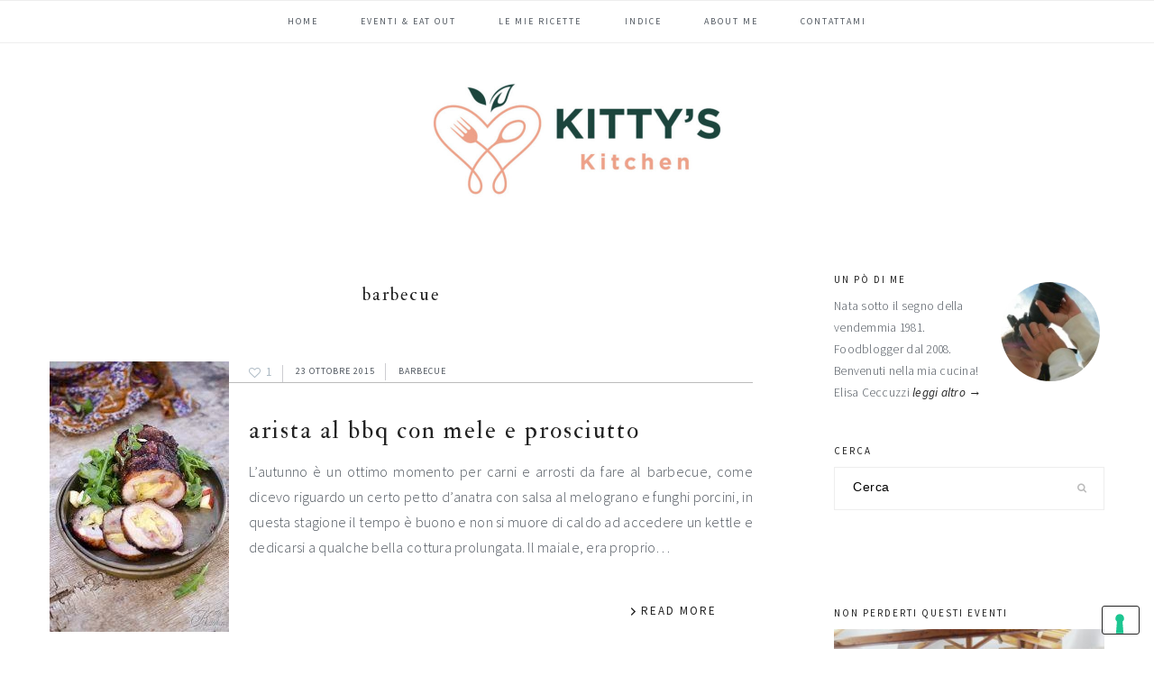

--- FILE ---
content_type: text/html; charset=UTF-8
request_url: https://www.kittyskitchen.it/category/secondi-piatti/barbecue/page/3
body_size: 21555
content:
<!DOCTYPE html>
<html dir="ltr" lang="it-IT"
	prefix="og: https://ogp.me/ns#" >
<head >
<meta charset="UTF-8" />
<meta name="viewport" content="width=device-width, initial-scale=1" />

        <!--noptimize-->
        <script type = "text/javascript">

            // 
            // Get screen dimensions, device pixel ration and set in a cookie.
            // 
            
                            var screen_width = screen.width;
            
            var devicePixelRatio = window.devicePixelRatio ? window.devicePixelRatio : 1;

            document.cookie = 'resolution=' + screen_width + ',' + devicePixelRatio + '; SameSite=Strict; path=/';

        </script> 
        <!--/noptimize--> <title>barbecue | Kitty's Kitchen - Part 3</title>

		<!-- All in One SEO Pro 4.2.6.1 - aioseo.com -->
		<meta name="description" content="- Part 3" />
		<meta name="robots" content="noindex, nofollow, max-image-preview:large" />
		<meta name="keywords" content="barbcue,anatra,anatra affumicata,smoked duck,bbq,,carne,arrosticini,abruzzo,meat,pecora,finger food,melanzana,ember roasted,griglia,bicchierini,antipato,italian barbecue championship,barbecue,maiale,pork,pulled pork,sfilacci di maiale,cucina americana,fajitas,panini,vegan,vegetariano,pollo,lollipop,eventi,amazons" />
		<link rel="canonical" href="https://www.kittyskitchen.it/category/secondi-piatti/barbecue/page/3" />
		<link rel="prev" href="https://www.kittyskitchen.it/category/secondi-piatti/barbecue/page/2" />
		<link rel="next" href="https://www.kittyskitchen.it/category/secondi-piatti/barbecue/page/4" />
		<meta name="generator" content="All in One SEO Pro (AIOSEO) 4.2.6.1 " />

		<!-- Google tag (gtag.js) -->
<script async src="https://www.googletagmanager.com/gtag/js?id=UA-15392079-2"></script>
<script>
  window.dataLayer = window.dataLayer || [];
  function gtag(){dataLayer.push(arguments);}
  gtag('js', new Date());

  gtag('config', 'UA-15392079-2');
</script>
<!-- Google tag (gtag.js) -->
<script async src="https://www.googletagmanager.com/gtag/js?id=G-CFQWZ8Y0L1"></script>
<script>
  window.dataLayer = window.dataLayer || [];
  function gtag(){dataLayer.push(arguments);}
  gtag('js', new Date());

  gtag('config', 'G-CFQWZ8Y0L1');
</script>
		<meta property="og:locale" content="it_IT" />
		<meta property="og:site_name" content="Kitty&#039;sKitchen" />
		<meta property="og:type" content="article" />
		<meta property="og:title" content="barbecue | Kitty&#039;s Kitchen - Part 3" />
		<meta property="og:description" content="- Part 3" />
		<meta property="og:url" content="https://www.kittyskitchen.it/category/secondi-piatti/barbecue/page/3" />
		<meta property="fb:app_id" content="1775011172592296" />
		<meta property="fb:admins" content="1587189554" />
		<meta property="og:image" content="https://www.kittyskitchen.it/wp-content/uploads/2018/06/logo-blog.jpg" />
		<meta property="og:image:secure_url" content="https://www.kittyskitchen.it/wp-content/uploads/2018/06/logo-blog.jpg" />
		<meta property="og:image:width" content="640" />
		<meta property="og:image:height" content="300" />
		<meta name="twitter:card" content="summary" />
		<meta name="twitter:title" content="barbecue | Kitty&#039;s Kitchen - Part 3" />
		<meta name="twitter:description" content="- Part 3" />
		<meta name="twitter:image" content="https://www.kittyskitchen.it/wp-content/uploads/2018/06/logo-blog.jpg" />
		<meta name="google" content="nositelinkssearchbox" />
		<script type="application/ld+json" class="aioseo-schema">
			{"@context":"https:\/\/schema.org","@graph":[{"@type":"BreadcrumbList","@id":"https:\/\/www.kittyskitchen.it\/category\/secondi-piatti\/barbecue\/page\/3#breadcrumblist","itemListElement":[{"@type":"ListItem","@id":"https:\/\/www.kittyskitchen.it\/#listItem","position":1,"item":{"@type":"WebPage","@id":"https:\/\/www.kittyskitchen.it\/","name":"Home","description":"- Part 3","url":"https:\/\/www.kittyskitchen.it\/"},"nextItem":"https:\/\/www.kittyskitchen.it\/category\/secondi-piatti#listItem"},{"@type":"ListItem","@id":"https:\/\/www.kittyskitchen.it\/category\/secondi-piatti#listItem","position":2,"item":{"@type":"WebPage","@id":"https:\/\/www.kittyskitchen.it\/category\/secondi-piatti","name":"Secondi Piatti","description":"- Part 3","url":"https:\/\/www.kittyskitchen.it\/category\/secondi-piatti"},"nextItem":"https:\/\/www.kittyskitchen.it\/category\/secondi-piatti\/barbecue#listItem","previousItem":"https:\/\/www.kittyskitchen.it\/#listItem"},{"@type":"ListItem","@id":"https:\/\/www.kittyskitchen.it\/category\/secondi-piatti\/barbecue#listItem","position":3,"item":{"@type":"WebPage","@id":"https:\/\/www.kittyskitchen.it\/category\/secondi-piatti\/barbecue","name":"barbecue","description":"- Part 3","url":"https:\/\/www.kittyskitchen.it\/category\/secondi-piatti\/barbecue"},"previousItem":"https:\/\/www.kittyskitchen.it\/category\/secondi-piatti#listItem"}]},{"@type":"CollectionPage","@id":"https:\/\/www.kittyskitchen.it\/category\/secondi-piatti\/barbecue\/page\/3#collectionpage","url":"https:\/\/www.kittyskitchen.it\/category\/secondi-piatti\/barbecue\/page\/3","name":"barbecue | Kitty's Kitchen - Part 3","description":"- Part 3","inLanguage":"it-IT","isPartOf":{"@id":"https:\/\/www.kittyskitchen.it\/#website"},"breadcrumb":{"@id":"https:\/\/www.kittyskitchen.it\/category\/secondi-piatti\/barbecue\/page\/3#breadcrumblist"}},{"@type":"Organization","@id":"https:\/\/www.kittyskitchen.it\/#organization","name":"Kitty's Kitchen","url":"https:\/\/www.kittyskitchen.it\/","logo":{"@type":"ImageObject","url":"https:\/\/www.kittyskitchen.it\/wp-content\/uploads\/2023\/03\/kitty-kitchen.png","@id":"https:\/\/www.kittyskitchen.it\/#organizationLogo","width":512,"height":512},"image":{"@id":"https:\/\/www.kittyskitchen.it\/#organizationLogo"}},{"@type":"WebSite","@id":"https:\/\/www.kittyskitchen.it\/#website","url":"https:\/\/www.kittyskitchen.it\/","name":"Kitty's Kitchen","description":"in the food for love","inLanguage":"it-IT","publisher":{"@id":"https:\/\/www.kittyskitchen.it\/#organization"}}]}
		</script>
		<!-- All in One SEO Pro -->

<link rel='dns-prefetch' href='//a.omappapi.com' />
<link rel='dns-prefetch' href='//maxcdn.bootstrapcdn.com' />
<link rel='dns-prefetch' href='//fonts.googleapis.com' />
<link rel='dns-prefetch' href='//s.w.org' />
<link rel="alternate" type="application/rss+xml" title="Kitty&#039;s Kitchen &raquo; Feed" href="https://www.kittyskitchen.it/feed" />
<link rel="alternate" type="application/rss+xml" title="Kitty&#039;s Kitchen &raquo; Feed dei commenti" href="https://www.kittyskitchen.it/comments/feed" />
<link rel="alternate" type="application/rss+xml" title="Kitty&#039;s Kitchen &raquo; barbecue Feed della categoria" href="https://www.kittyskitchen.it/category/secondi-piatti/barbecue/feed" />
		<!-- This site uses the Google Analytics by MonsterInsights plugin v8.15 - Using Analytics tracking - https://www.monsterinsights.com/ -->
		<!-- Note: MonsterInsights is not currently configured on this site. The site owner needs to authenticate with Google Analytics in the MonsterInsights settings panel. -->
					<!-- No UA code set -->
				<!-- / Google Analytics by MonsterInsights -->
		<link rel='stylesheet' id='sbi_styles-css'  href='https://www.kittyskitchen.it/wp-content/plugins/instagram-feed/css/sbi-styles.min.css?ver=6.1.1' type='text/css' media='all' />
<link rel='stylesheet' id='cookd-pro-theme-css'  href='https://www.kittyskitchen.it/wp-content/themes/cookd-1.1.0/style.css?ver=1.1.0' type='text/css' media='all' />
<link rel='stylesheet' id='wp-block-library-css'  href='https://www.kittyskitchen.it/wp-includes/css/dist/block-library/style.min.css?ver=6.0.2' type='text/css' media='all' />
<style id='global-styles-inline-css' type='text/css'>
body{--wp--preset--color--black: #000000;--wp--preset--color--cyan-bluish-gray: #abb8c3;--wp--preset--color--white: #ffffff;--wp--preset--color--pale-pink: #f78da7;--wp--preset--color--vivid-red: #cf2e2e;--wp--preset--color--luminous-vivid-orange: #ff6900;--wp--preset--color--luminous-vivid-amber: #fcb900;--wp--preset--color--light-green-cyan: #7bdcb5;--wp--preset--color--vivid-green-cyan: #00d084;--wp--preset--color--pale-cyan-blue: #8ed1fc;--wp--preset--color--vivid-cyan-blue: #0693e3;--wp--preset--color--vivid-purple: #9b51e0;--wp--preset--gradient--vivid-cyan-blue-to-vivid-purple: linear-gradient(135deg,rgba(6,147,227,1) 0%,rgb(155,81,224) 100%);--wp--preset--gradient--light-green-cyan-to-vivid-green-cyan: linear-gradient(135deg,rgb(122,220,180) 0%,rgb(0,208,130) 100%);--wp--preset--gradient--luminous-vivid-amber-to-luminous-vivid-orange: linear-gradient(135deg,rgba(252,185,0,1) 0%,rgba(255,105,0,1) 100%);--wp--preset--gradient--luminous-vivid-orange-to-vivid-red: linear-gradient(135deg,rgba(255,105,0,1) 0%,rgb(207,46,46) 100%);--wp--preset--gradient--very-light-gray-to-cyan-bluish-gray: linear-gradient(135deg,rgb(238,238,238) 0%,rgb(169,184,195) 100%);--wp--preset--gradient--cool-to-warm-spectrum: linear-gradient(135deg,rgb(74,234,220) 0%,rgb(151,120,209) 20%,rgb(207,42,186) 40%,rgb(238,44,130) 60%,rgb(251,105,98) 80%,rgb(254,248,76) 100%);--wp--preset--gradient--blush-light-purple: linear-gradient(135deg,rgb(255,206,236) 0%,rgb(152,150,240) 100%);--wp--preset--gradient--blush-bordeaux: linear-gradient(135deg,rgb(254,205,165) 0%,rgb(254,45,45) 50%,rgb(107,0,62) 100%);--wp--preset--gradient--luminous-dusk: linear-gradient(135deg,rgb(255,203,112) 0%,rgb(199,81,192) 50%,rgb(65,88,208) 100%);--wp--preset--gradient--pale-ocean: linear-gradient(135deg,rgb(255,245,203) 0%,rgb(182,227,212) 50%,rgb(51,167,181) 100%);--wp--preset--gradient--electric-grass: linear-gradient(135deg,rgb(202,248,128) 0%,rgb(113,206,126) 100%);--wp--preset--gradient--midnight: linear-gradient(135deg,rgb(2,3,129) 0%,rgb(40,116,252) 100%);--wp--preset--duotone--dark-grayscale: url('#wp-duotone-dark-grayscale');--wp--preset--duotone--grayscale: url('#wp-duotone-grayscale');--wp--preset--duotone--purple-yellow: url('#wp-duotone-purple-yellow');--wp--preset--duotone--blue-red: url('#wp-duotone-blue-red');--wp--preset--duotone--midnight: url('#wp-duotone-midnight');--wp--preset--duotone--magenta-yellow: url('#wp-duotone-magenta-yellow');--wp--preset--duotone--purple-green: url('#wp-duotone-purple-green');--wp--preset--duotone--blue-orange: url('#wp-duotone-blue-orange');--wp--preset--font-size--small: 13px;--wp--preset--font-size--medium: 20px;--wp--preset--font-size--large: 36px;--wp--preset--font-size--x-large: 42px;}.has-black-color{color: var(--wp--preset--color--black) !important;}.has-cyan-bluish-gray-color{color: var(--wp--preset--color--cyan-bluish-gray) !important;}.has-white-color{color: var(--wp--preset--color--white) !important;}.has-pale-pink-color{color: var(--wp--preset--color--pale-pink) !important;}.has-vivid-red-color{color: var(--wp--preset--color--vivid-red) !important;}.has-luminous-vivid-orange-color{color: var(--wp--preset--color--luminous-vivid-orange) !important;}.has-luminous-vivid-amber-color{color: var(--wp--preset--color--luminous-vivid-amber) !important;}.has-light-green-cyan-color{color: var(--wp--preset--color--light-green-cyan) !important;}.has-vivid-green-cyan-color{color: var(--wp--preset--color--vivid-green-cyan) !important;}.has-pale-cyan-blue-color{color: var(--wp--preset--color--pale-cyan-blue) !important;}.has-vivid-cyan-blue-color{color: var(--wp--preset--color--vivid-cyan-blue) !important;}.has-vivid-purple-color{color: var(--wp--preset--color--vivid-purple) !important;}.has-black-background-color{background-color: var(--wp--preset--color--black) !important;}.has-cyan-bluish-gray-background-color{background-color: var(--wp--preset--color--cyan-bluish-gray) !important;}.has-white-background-color{background-color: var(--wp--preset--color--white) !important;}.has-pale-pink-background-color{background-color: var(--wp--preset--color--pale-pink) !important;}.has-vivid-red-background-color{background-color: var(--wp--preset--color--vivid-red) !important;}.has-luminous-vivid-orange-background-color{background-color: var(--wp--preset--color--luminous-vivid-orange) !important;}.has-luminous-vivid-amber-background-color{background-color: var(--wp--preset--color--luminous-vivid-amber) !important;}.has-light-green-cyan-background-color{background-color: var(--wp--preset--color--light-green-cyan) !important;}.has-vivid-green-cyan-background-color{background-color: var(--wp--preset--color--vivid-green-cyan) !important;}.has-pale-cyan-blue-background-color{background-color: var(--wp--preset--color--pale-cyan-blue) !important;}.has-vivid-cyan-blue-background-color{background-color: var(--wp--preset--color--vivid-cyan-blue) !important;}.has-vivid-purple-background-color{background-color: var(--wp--preset--color--vivid-purple) !important;}.has-black-border-color{border-color: var(--wp--preset--color--black) !important;}.has-cyan-bluish-gray-border-color{border-color: var(--wp--preset--color--cyan-bluish-gray) !important;}.has-white-border-color{border-color: var(--wp--preset--color--white) !important;}.has-pale-pink-border-color{border-color: var(--wp--preset--color--pale-pink) !important;}.has-vivid-red-border-color{border-color: var(--wp--preset--color--vivid-red) !important;}.has-luminous-vivid-orange-border-color{border-color: var(--wp--preset--color--luminous-vivid-orange) !important;}.has-luminous-vivid-amber-border-color{border-color: var(--wp--preset--color--luminous-vivid-amber) !important;}.has-light-green-cyan-border-color{border-color: var(--wp--preset--color--light-green-cyan) !important;}.has-vivid-green-cyan-border-color{border-color: var(--wp--preset--color--vivid-green-cyan) !important;}.has-pale-cyan-blue-border-color{border-color: var(--wp--preset--color--pale-cyan-blue) !important;}.has-vivid-cyan-blue-border-color{border-color: var(--wp--preset--color--vivid-cyan-blue) !important;}.has-vivid-purple-border-color{border-color: var(--wp--preset--color--vivid-purple) !important;}.has-vivid-cyan-blue-to-vivid-purple-gradient-background{background: var(--wp--preset--gradient--vivid-cyan-blue-to-vivid-purple) !important;}.has-light-green-cyan-to-vivid-green-cyan-gradient-background{background: var(--wp--preset--gradient--light-green-cyan-to-vivid-green-cyan) !important;}.has-luminous-vivid-amber-to-luminous-vivid-orange-gradient-background{background: var(--wp--preset--gradient--luminous-vivid-amber-to-luminous-vivid-orange) !important;}.has-luminous-vivid-orange-to-vivid-red-gradient-background{background: var(--wp--preset--gradient--luminous-vivid-orange-to-vivid-red) !important;}.has-very-light-gray-to-cyan-bluish-gray-gradient-background{background: var(--wp--preset--gradient--very-light-gray-to-cyan-bluish-gray) !important;}.has-cool-to-warm-spectrum-gradient-background{background: var(--wp--preset--gradient--cool-to-warm-spectrum) !important;}.has-blush-light-purple-gradient-background{background: var(--wp--preset--gradient--blush-light-purple) !important;}.has-blush-bordeaux-gradient-background{background: var(--wp--preset--gradient--blush-bordeaux) !important;}.has-luminous-dusk-gradient-background{background: var(--wp--preset--gradient--luminous-dusk) !important;}.has-pale-ocean-gradient-background{background: var(--wp--preset--gradient--pale-ocean) !important;}.has-electric-grass-gradient-background{background: var(--wp--preset--gradient--electric-grass) !important;}.has-midnight-gradient-background{background: var(--wp--preset--gradient--midnight) !important;}.has-small-font-size{font-size: var(--wp--preset--font-size--small) !important;}.has-medium-font-size{font-size: var(--wp--preset--font-size--medium) !important;}.has-large-font-size{font-size: var(--wp--preset--font-size--large) !important;}.has-x-large-font-size{font-size: var(--wp--preset--font-size--x-large) !important;}
</style>
<style id='extendify-gutenberg-patterns-and-templates-utilities-inline-css' type='text/css'>
.ext-absolute{position:absolute!important}.ext-relative{position:relative!important}.ext-top-base{top:var(--wp--style--block-gap,1.75rem)!important}.ext-top-lg{top:var(--extendify--spacing--large,3rem)!important}.ext--top-base{top:calc(var(--wp--style--block-gap, 1.75rem)*-1)!important}.ext--top-lg{top:calc(var(--extendify--spacing--large, 3rem)*-1)!important}.ext-right-base{right:var(--wp--style--block-gap,1.75rem)!important}.ext-right-lg{right:var(--extendify--spacing--large,3rem)!important}.ext--right-base{right:calc(var(--wp--style--block-gap, 1.75rem)*-1)!important}.ext--right-lg{right:calc(var(--extendify--spacing--large, 3rem)*-1)!important}.ext-bottom-base{bottom:var(--wp--style--block-gap,1.75rem)!important}.ext-bottom-lg{bottom:var(--extendify--spacing--large,3rem)!important}.ext--bottom-base{bottom:calc(var(--wp--style--block-gap, 1.75rem)*-1)!important}.ext--bottom-lg{bottom:calc(var(--extendify--spacing--large, 3rem)*-1)!important}.ext-left-base{left:var(--wp--style--block-gap,1.75rem)!important}.ext-left-lg{left:var(--extendify--spacing--large,3rem)!important}.ext--left-base{left:calc(var(--wp--style--block-gap, 1.75rem)*-1)!important}.ext--left-lg{left:calc(var(--extendify--spacing--large, 3rem)*-1)!important}.ext-order-1{order:1!important}.ext-order-2{order:2!important}.ext-col-auto{grid-column:auto!important}.ext-col-span-1{grid-column:span 1/span 1!important}.ext-col-span-2{grid-column:span 2/span 2!important}.ext-col-span-3{grid-column:span 3/span 3!important}.ext-col-span-4{grid-column:span 4/span 4!important}.ext-col-span-5{grid-column:span 5/span 5!important}.ext-col-span-6{grid-column:span 6/span 6!important}.ext-col-span-7{grid-column:span 7/span 7!important}.ext-col-span-8{grid-column:span 8/span 8!important}.ext-col-span-9{grid-column:span 9/span 9!important}.ext-col-span-10{grid-column:span 10/span 10!important}.ext-col-span-11{grid-column:span 11/span 11!important}.ext-col-span-12{grid-column:span 12/span 12!important}.ext-col-span-full{grid-column:1/-1!important}.ext-col-start-1{grid-column-start:1!important}.ext-col-start-2{grid-column-start:2!important}.ext-col-start-3{grid-column-start:3!important}.ext-col-start-4{grid-column-start:4!important}.ext-col-start-5{grid-column-start:5!important}.ext-col-start-6{grid-column-start:6!important}.ext-col-start-7{grid-column-start:7!important}.ext-col-start-8{grid-column-start:8!important}.ext-col-start-9{grid-column-start:9!important}.ext-col-start-10{grid-column-start:10!important}.ext-col-start-11{grid-column-start:11!important}.ext-col-start-12{grid-column-start:12!important}.ext-col-start-13{grid-column-start:13!important}.ext-col-start-auto{grid-column-start:auto!important}.ext-col-end-1{grid-column-end:1!important}.ext-col-end-2{grid-column-end:2!important}.ext-col-end-3{grid-column-end:3!important}.ext-col-end-4{grid-column-end:4!important}.ext-col-end-5{grid-column-end:5!important}.ext-col-end-6{grid-column-end:6!important}.ext-col-end-7{grid-column-end:7!important}.ext-col-end-8{grid-column-end:8!important}.ext-col-end-9{grid-column-end:9!important}.ext-col-end-10{grid-column-end:10!important}.ext-col-end-11{grid-column-end:11!important}.ext-col-end-12{grid-column-end:12!important}.ext-col-end-13{grid-column-end:13!important}.ext-col-end-auto{grid-column-end:auto!important}.ext-row-auto{grid-row:auto!important}.ext-row-span-1{grid-row:span 1/span 1!important}.ext-row-span-2{grid-row:span 2/span 2!important}.ext-row-span-3{grid-row:span 3/span 3!important}.ext-row-span-4{grid-row:span 4/span 4!important}.ext-row-span-5{grid-row:span 5/span 5!important}.ext-row-span-6{grid-row:span 6/span 6!important}.ext-row-span-full{grid-row:1/-1!important}.ext-row-start-1{grid-row-start:1!important}.ext-row-start-2{grid-row-start:2!important}.ext-row-start-3{grid-row-start:3!important}.ext-row-start-4{grid-row-start:4!important}.ext-row-start-5{grid-row-start:5!important}.ext-row-start-6{grid-row-start:6!important}.ext-row-start-7{grid-row-start:7!important}.ext-row-start-auto{grid-row-start:auto!important}.ext-row-end-1{grid-row-end:1!important}.ext-row-end-2{grid-row-end:2!important}.ext-row-end-3{grid-row-end:3!important}.ext-row-end-4{grid-row-end:4!important}.ext-row-end-5{grid-row-end:5!important}.ext-row-end-6{grid-row-end:6!important}.ext-row-end-7{grid-row-end:7!important}.ext-row-end-auto{grid-row-end:auto!important}.ext-m-0:not([style*=margin]){margin:0!important}.ext-m-auto:not([style*=margin]){margin:auto!important}.ext-m-base:not([style*=margin]){margin:var(--wp--style--block-gap,1.75rem)!important}.ext-m-lg:not([style*=margin]){margin:var(--extendify--spacing--large,3rem)!important}.ext--m-base:not([style*=margin]){margin:calc(var(--wp--style--block-gap, 1.75rem)*-1)!important}.ext--m-lg:not([style*=margin]){margin:calc(var(--extendify--spacing--large, 3rem)*-1)!important}.ext-mx-0:not([style*=margin]){margin-left:0!important;margin-right:0!important}.ext-mx-auto:not([style*=margin]){margin-left:auto!important;margin-right:auto!important}.ext-mx-base:not([style*=margin]){margin-left:var(--wp--style--block-gap,1.75rem)!important;margin-right:var(--wp--style--block-gap,1.75rem)!important}.ext-mx-lg:not([style*=margin]){margin-left:var(--extendify--spacing--large,3rem)!important;margin-right:var(--extendify--spacing--large,3rem)!important}.ext--mx-base:not([style*=margin]){margin-left:calc(var(--wp--style--block-gap, 1.75rem)*-1)!important;margin-right:calc(var(--wp--style--block-gap, 1.75rem)*-1)!important}.ext--mx-lg:not([style*=margin]){margin-left:calc(var(--extendify--spacing--large, 3rem)*-1)!important;margin-right:calc(var(--extendify--spacing--large, 3rem)*-1)!important}.ext-my-0:not([style*=margin]){margin-bottom:0!important;margin-top:0!important}.ext-my-auto:not([style*=margin]){margin-bottom:auto!important;margin-top:auto!important}.ext-my-base:not([style*=margin]){margin-bottom:var(--wp--style--block-gap,1.75rem)!important;margin-top:var(--wp--style--block-gap,1.75rem)!important}.ext-my-lg:not([style*=margin]){margin-bottom:var(--extendify--spacing--large,3rem)!important;margin-top:var(--extendify--spacing--large,3rem)!important}.ext--my-base:not([style*=margin]){margin-bottom:calc(var(--wp--style--block-gap, 1.75rem)*-1)!important;margin-top:calc(var(--wp--style--block-gap, 1.75rem)*-1)!important}.ext--my-lg:not([style*=margin]){margin-bottom:calc(var(--extendify--spacing--large, 3rem)*-1)!important;margin-top:calc(var(--extendify--spacing--large, 3rem)*-1)!important}.ext-mt-0:not([style*=margin]){margin-top:0!important}.ext-mt-auto:not([style*=margin]){margin-top:auto!important}.ext-mt-base:not([style*=margin]){margin-top:var(--wp--style--block-gap,1.75rem)!important}.ext-mt-lg:not([style*=margin]){margin-top:var(--extendify--spacing--large,3rem)!important}.ext--mt-base:not([style*=margin]){margin-top:calc(var(--wp--style--block-gap, 1.75rem)*-1)!important}.ext--mt-lg:not([style*=margin]){margin-top:calc(var(--extendify--spacing--large, 3rem)*-1)!important}.ext-mr-0:not([style*=margin]){margin-right:0!important}.ext-mr-auto:not([style*=margin]){margin-right:auto!important}.ext-mr-base:not([style*=margin]){margin-right:var(--wp--style--block-gap,1.75rem)!important}.ext-mr-lg:not([style*=margin]){margin-right:var(--extendify--spacing--large,3rem)!important}.ext--mr-base:not([style*=margin]){margin-right:calc(var(--wp--style--block-gap, 1.75rem)*-1)!important}.ext--mr-lg:not([style*=margin]){margin-right:calc(var(--extendify--spacing--large, 3rem)*-1)!important}.ext-mb-0:not([style*=margin]){margin-bottom:0!important}.ext-mb-auto:not([style*=margin]){margin-bottom:auto!important}.ext-mb-base:not([style*=margin]){margin-bottom:var(--wp--style--block-gap,1.75rem)!important}.ext-mb-lg:not([style*=margin]){margin-bottom:var(--extendify--spacing--large,3rem)!important}.ext--mb-base:not([style*=margin]){margin-bottom:calc(var(--wp--style--block-gap, 1.75rem)*-1)!important}.ext--mb-lg:not([style*=margin]){margin-bottom:calc(var(--extendify--spacing--large, 3rem)*-1)!important}.ext-ml-0:not([style*=margin]){margin-left:0!important}.ext-ml-auto:not([style*=margin]){margin-left:auto!important}.ext-ml-base:not([style*=margin]){margin-left:var(--wp--style--block-gap,1.75rem)!important}.ext-ml-lg:not([style*=margin]){margin-left:var(--extendify--spacing--large,3rem)!important}.ext--ml-base:not([style*=margin]){margin-left:calc(var(--wp--style--block-gap, 1.75rem)*-1)!important}.ext--ml-lg:not([style*=margin]){margin-left:calc(var(--extendify--spacing--large, 3rem)*-1)!important}.ext-block{display:block!important}.ext-inline-block{display:inline-block!important}.ext-inline{display:inline!important}.ext-flex{display:flex!important}.ext-inline-flex{display:inline-flex!important}.ext-grid{display:grid!important}.ext-inline-grid{display:inline-grid!important}.ext-hidden{display:none!important}.ext-w-auto{width:auto!important}.ext-w-full{width:100%!important}.ext-max-w-full{max-width:100%!important}.ext-flex-1{flex:1 1 0%!important}.ext-flex-auto{flex:1 1 auto!important}.ext-flex-initial{flex:0 1 auto!important}.ext-flex-none{flex:none!important}.ext-flex-shrink-0{flex-shrink:0!important}.ext-flex-shrink{flex-shrink:1!important}.ext-flex-grow-0{flex-grow:0!important}.ext-flex-grow{flex-grow:1!important}.ext-list-none{list-style-type:none!important}.ext-grid-cols-1{grid-template-columns:repeat(1,minmax(0,1fr))!important}.ext-grid-cols-2{grid-template-columns:repeat(2,minmax(0,1fr))!important}.ext-grid-cols-3{grid-template-columns:repeat(3,minmax(0,1fr))!important}.ext-grid-cols-4{grid-template-columns:repeat(4,minmax(0,1fr))!important}.ext-grid-cols-5{grid-template-columns:repeat(5,minmax(0,1fr))!important}.ext-grid-cols-6{grid-template-columns:repeat(6,minmax(0,1fr))!important}.ext-grid-cols-7{grid-template-columns:repeat(7,minmax(0,1fr))!important}.ext-grid-cols-8{grid-template-columns:repeat(8,minmax(0,1fr))!important}.ext-grid-cols-9{grid-template-columns:repeat(9,minmax(0,1fr))!important}.ext-grid-cols-10{grid-template-columns:repeat(10,minmax(0,1fr))!important}.ext-grid-cols-11{grid-template-columns:repeat(11,minmax(0,1fr))!important}.ext-grid-cols-12{grid-template-columns:repeat(12,minmax(0,1fr))!important}.ext-grid-cols-none{grid-template-columns:none!important}.ext-grid-rows-1{grid-template-rows:repeat(1,minmax(0,1fr))!important}.ext-grid-rows-2{grid-template-rows:repeat(2,minmax(0,1fr))!important}.ext-grid-rows-3{grid-template-rows:repeat(3,minmax(0,1fr))!important}.ext-grid-rows-4{grid-template-rows:repeat(4,minmax(0,1fr))!important}.ext-grid-rows-5{grid-template-rows:repeat(5,minmax(0,1fr))!important}.ext-grid-rows-6{grid-template-rows:repeat(6,minmax(0,1fr))!important}.ext-grid-rows-none{grid-template-rows:none!important}.ext-flex-row{flex-direction:row!important}.ext-flex-row-reverse{flex-direction:row-reverse!important}.ext-flex-col{flex-direction:column!important}.ext-flex-col-reverse{flex-direction:column-reverse!important}.ext-flex-wrap{flex-wrap:wrap!important}.ext-flex-wrap-reverse{flex-wrap:wrap-reverse!important}.ext-flex-nowrap{flex-wrap:nowrap!important}.ext-items-start{align-items:flex-start!important}.ext-items-end{align-items:flex-end!important}.ext-items-center{align-items:center!important}.ext-items-baseline{align-items:baseline!important}.ext-items-stretch{align-items:stretch!important}.ext-justify-start{justify-content:flex-start!important}.ext-justify-end{justify-content:flex-end!important}.ext-justify-center{justify-content:center!important}.ext-justify-between{justify-content:space-between!important}.ext-justify-around{justify-content:space-around!important}.ext-justify-evenly{justify-content:space-evenly!important}.ext-justify-items-start{justify-items:start!important}.ext-justify-items-end{justify-items:end!important}.ext-justify-items-center{justify-items:center!important}.ext-justify-items-stretch{justify-items:stretch!important}.ext-gap-0{gap:0!important}.ext-gap-base{gap:var(--wp--style--block-gap,1.75rem)!important}.ext-gap-lg{gap:var(--extendify--spacing--large,3rem)!important}.ext-gap-x-0{-moz-column-gap:0!important;column-gap:0!important}.ext-gap-x-base{-moz-column-gap:var(--wp--style--block-gap,1.75rem)!important;column-gap:var(--wp--style--block-gap,1.75rem)!important}.ext-gap-x-lg{-moz-column-gap:var(--extendify--spacing--large,3rem)!important;column-gap:var(--extendify--spacing--large,3rem)!important}.ext-gap-y-0{row-gap:0!important}.ext-gap-y-base{row-gap:var(--wp--style--block-gap,1.75rem)!important}.ext-gap-y-lg{row-gap:var(--extendify--spacing--large,3rem)!important}.ext-justify-self-auto{justify-self:auto!important}.ext-justify-self-start{justify-self:start!important}.ext-justify-self-end{justify-self:end!important}.ext-justify-self-center{justify-self:center!important}.ext-justify-self-stretch{justify-self:stretch!important}.ext-rounded-none{border-radius:0!important}.ext-rounded-full{border-radius:9999px!important}.ext-rounded-t-none{border-top-left-radius:0!important;border-top-right-radius:0!important}.ext-rounded-t-full{border-top-left-radius:9999px!important;border-top-right-radius:9999px!important}.ext-rounded-r-none{border-bottom-right-radius:0!important;border-top-right-radius:0!important}.ext-rounded-r-full{border-bottom-right-radius:9999px!important;border-top-right-radius:9999px!important}.ext-rounded-b-none{border-bottom-left-radius:0!important;border-bottom-right-radius:0!important}.ext-rounded-b-full{border-bottom-left-radius:9999px!important;border-bottom-right-radius:9999px!important}.ext-rounded-l-none{border-bottom-left-radius:0!important;border-top-left-radius:0!important}.ext-rounded-l-full{border-bottom-left-radius:9999px!important;border-top-left-radius:9999px!important}.ext-rounded-tl-none{border-top-left-radius:0!important}.ext-rounded-tl-full{border-top-left-radius:9999px!important}.ext-rounded-tr-none{border-top-right-radius:0!important}.ext-rounded-tr-full{border-top-right-radius:9999px!important}.ext-rounded-br-none{border-bottom-right-radius:0!important}.ext-rounded-br-full{border-bottom-right-radius:9999px!important}.ext-rounded-bl-none{border-bottom-left-radius:0!important}.ext-rounded-bl-full{border-bottom-left-radius:9999px!important}.ext-border-0{border-width:0!important}.ext-border-t-0{border-top-width:0!important}.ext-border-r-0{border-right-width:0!important}.ext-border-b-0{border-bottom-width:0!important}.ext-border-l-0{border-left-width:0!important}.ext-p-0:not([style*=padding]){padding:0!important}.ext-p-base:not([style*=padding]){padding:var(--wp--style--block-gap,1.75rem)!important}.ext-p-lg:not([style*=padding]){padding:var(--extendify--spacing--large,3rem)!important}.ext-px-0:not([style*=padding]){padding-left:0!important;padding-right:0!important}.ext-px-base:not([style*=padding]){padding-left:var(--wp--style--block-gap,1.75rem)!important;padding-right:var(--wp--style--block-gap,1.75rem)!important}.ext-px-lg:not([style*=padding]){padding-left:var(--extendify--spacing--large,3rem)!important;padding-right:var(--extendify--spacing--large,3rem)!important}.ext-py-0:not([style*=padding]){padding-bottom:0!important;padding-top:0!important}.ext-py-base:not([style*=padding]){padding-bottom:var(--wp--style--block-gap,1.75rem)!important;padding-top:var(--wp--style--block-gap,1.75rem)!important}.ext-py-lg:not([style*=padding]){padding-bottom:var(--extendify--spacing--large,3rem)!important;padding-top:var(--extendify--spacing--large,3rem)!important}.ext-pt-0:not([style*=padding]){padding-top:0!important}.ext-pt-base:not([style*=padding]){padding-top:var(--wp--style--block-gap,1.75rem)!important}.ext-pt-lg:not([style*=padding]){padding-top:var(--extendify--spacing--large,3rem)!important}.ext-pr-0:not([style*=padding]){padding-right:0!important}.ext-pr-base:not([style*=padding]){padding-right:var(--wp--style--block-gap,1.75rem)!important}.ext-pr-lg:not([style*=padding]){padding-right:var(--extendify--spacing--large,3rem)!important}.ext-pb-0:not([style*=padding]){padding-bottom:0!important}.ext-pb-base:not([style*=padding]){padding-bottom:var(--wp--style--block-gap,1.75rem)!important}.ext-pb-lg:not([style*=padding]){padding-bottom:var(--extendify--spacing--large,3rem)!important}.ext-pl-0:not([style*=padding]){padding-left:0!important}.ext-pl-base:not([style*=padding]){padding-left:var(--wp--style--block-gap,1.75rem)!important}.ext-pl-lg:not([style*=padding]){padding-left:var(--extendify--spacing--large,3rem)!important}.ext-text-left{text-align:left!important}.ext-text-center{text-align:center!important}.ext-text-right{text-align:right!important}.ext-leading-none{line-height:1!important}.ext-leading-tight{line-height:1.25!important}.ext-leading-snug{line-height:1.375!important}.ext-leading-normal{line-height:1.5!important}.ext-leading-relaxed{line-height:1.625!important}.ext-leading-loose{line-height:2!important}.ext-aspect-square img{aspect-ratio:1/1;-o-object-fit:cover;object-fit:cover}.ext-aspect-landscape img{aspect-ratio:4/3;-o-object-fit:cover;object-fit:cover}.ext-aspect-landscape-wide img{aspect-ratio:16/9;-o-object-fit:cover;object-fit:cover}.ext-aspect-portrait img{aspect-ratio:3/4;-o-object-fit:cover;object-fit:cover}.ext-aspect-landscape .components-resizable-box__container,.ext-aspect-landscape-wide .components-resizable-box__container,.ext-aspect-portrait .components-resizable-box__container,.ext-aspect-square .components-resizable-box__container{height:auto!important}.clip-path--rhombus img{-webkit-clip-path:polygon(15% 6%,80% 29%,84% 93%,23% 69%);clip-path:polygon(15% 6%,80% 29%,84% 93%,23% 69%)}.clip-path--diamond img{-webkit-clip-path:polygon(5% 29%,60% 2%,91% 64%,36% 89%);clip-path:polygon(5% 29%,60% 2%,91% 64%,36% 89%)}.clip-path--rhombus-alt img{-webkit-clip-path:polygon(14% 9%,85% 24%,91% 89%,19% 76%);clip-path:polygon(14% 9%,85% 24%,91% 89%,19% 76%)}.wp-block-columns[class*=fullwidth-cols]{margin-bottom:unset}.wp-block-column.editor\:pointer-events-none{margin-bottom:0!important;margin-top:0!important}.is-root-container.block-editor-block-list__layout>[data-align=full]:not(:first-of-type)>.wp-block-column.editor\:pointer-events-none,.is-root-container.block-editor-block-list__layout>[data-align=wide]>.wp-block-column.editor\:pointer-events-none{margin-top:calc(var(--wp--style--block-gap, 28px)*-1)!important}.ext .wp-block-columns .wp-block-column[style*=padding]{padding-left:0!important;padding-right:0!important}.ext .wp-block-columns+.wp-block-columns:not([class*=mt-]):not([class*=my-]):not([style*=margin]){margin-top:0!important}[class*=fullwidth-cols] .wp-block-column:first-child,[class*=fullwidth-cols] .wp-block-group:first-child{margin-top:0}[class*=fullwidth-cols] .wp-block-column:last-child,[class*=fullwidth-cols] .wp-block-group:last-child{margin-bottom:0}[class*=fullwidth-cols] .wp-block-column:first-child>*,[class*=fullwidth-cols] .wp-block-column>:first-child{margin-top:0}.ext .is-not-stacked-on-mobile .wp-block-column,[class*=fullwidth-cols] .wp-block-column>:last-child{margin-bottom:0}.wp-block-columns[class*=fullwidth-cols]:not(.is-not-stacked-on-mobile)>.wp-block-column:not(:last-child){margin-bottom:var(--wp--style--block-gap,1.75rem)}@media (min-width:782px){.wp-block-columns[class*=fullwidth-cols]:not(.is-not-stacked-on-mobile)>.wp-block-column:not(:last-child){margin-bottom:0}}.wp-block-columns[class*=fullwidth-cols].is-not-stacked-on-mobile>.wp-block-column{margin-bottom:0!important}@media (min-width:600px) and (max-width:781px){.wp-block-columns[class*=fullwidth-cols]:not(.is-not-stacked-on-mobile)>.wp-block-column:nth-child(2n){margin-left:var(--wp--style--block-gap,2em)}}@media (max-width:781px){.tablet\:fullwidth-cols.wp-block-columns:not(.is-not-stacked-on-mobile){flex-wrap:wrap}.tablet\:fullwidth-cols.wp-block-columns:not(.is-not-stacked-on-mobile)>.wp-block-column,.tablet\:fullwidth-cols.wp-block-columns:not(.is-not-stacked-on-mobile)>.wp-block-column:not([style*=margin]){margin-left:0!important}.tablet\:fullwidth-cols.wp-block-columns:not(.is-not-stacked-on-mobile)>.wp-block-column{flex-basis:100%!important}}@media (max-width:1079px){.desktop\:fullwidth-cols.wp-block-columns:not(.is-not-stacked-on-mobile){flex-wrap:wrap}.desktop\:fullwidth-cols.wp-block-columns:not(.is-not-stacked-on-mobile)>.wp-block-column,.desktop\:fullwidth-cols.wp-block-columns:not(.is-not-stacked-on-mobile)>.wp-block-column:not([style*=margin]){margin-left:0!important}.desktop\:fullwidth-cols.wp-block-columns:not(.is-not-stacked-on-mobile)>.wp-block-column{flex-basis:100%!important}.desktop\:fullwidth-cols.wp-block-columns:not(.is-not-stacked-on-mobile)>.wp-block-column:not(:last-child){margin-bottom:var(--wp--style--block-gap,1.75rem)!important}}.direction-rtl{direction:rtl}.direction-ltr{direction:ltr}.is-style-inline-list{padding-left:0!important}.is-style-inline-list li{list-style-type:none!important}@media (min-width:782px){.is-style-inline-list li{display:inline!important;margin-right:var(--wp--style--block-gap,1.75rem)!important}}@media (min-width:782px){.is-style-inline-list li:first-child{margin-left:0!important}}@media (min-width:782px){.is-style-inline-list li:last-child{margin-right:0!important}}.bring-to-front{position:relative;z-index:10}.text-stroke{-webkit-text-stroke-color:var(--wp--preset--color--background)}.text-stroke,.text-stroke--primary{-webkit-text-stroke-width:var(
        --wp--custom--typography--text-stroke-width,2px
    )}.text-stroke--primary{-webkit-text-stroke-color:var(--wp--preset--color--primary)}.text-stroke--secondary{-webkit-text-stroke-width:var(
        --wp--custom--typography--text-stroke-width,2px
    );-webkit-text-stroke-color:var(--wp--preset--color--secondary)}.editor\:no-caption .block-editor-rich-text__editable{display:none!important}.editor\:no-inserter .wp-block-column:not(.is-selected)>.block-list-appender,.editor\:no-inserter .wp-block-cover__inner-container>.block-list-appender,.editor\:no-inserter .wp-block-group__inner-container>.block-list-appender,.editor\:no-inserter>.block-list-appender{display:none}.editor\:no-resize .components-resizable-box__handle,.editor\:no-resize .components-resizable-box__handle:after,.editor\:no-resize .components-resizable-box__side-handle:before{display:none;pointer-events:none}.editor\:no-resize .components-resizable-box__container{display:block}.editor\:pointer-events-none{pointer-events:none}.is-style-angled{justify-content:flex-end}.ext .is-style-angled>[class*=_inner-container],.is-style-angled{align-items:center}.is-style-angled .wp-block-cover__image-background,.is-style-angled .wp-block-cover__video-background{-webkit-clip-path:polygon(0 0,30% 0,50% 100%,0 100%);clip-path:polygon(0 0,30% 0,50% 100%,0 100%);z-index:1}@media (min-width:782px){.is-style-angled .wp-block-cover__image-background,.is-style-angled .wp-block-cover__video-background{-webkit-clip-path:polygon(0 0,55% 0,65% 100%,0 100%);clip-path:polygon(0 0,55% 0,65% 100%,0 100%)}}.has-foreground-color{color:var(--wp--preset--color--foreground,#000)!important}.has-foreground-background-color{background-color:var(--wp--preset--color--foreground,#000)!important}.has-background-color{color:var(--wp--preset--color--background,#fff)!important}.has-background-background-color{background-color:var(--wp--preset--color--background,#fff)!important}.has-primary-color{color:var(--wp--preset--color--primary,#4b5563)!important}.has-primary-background-color{background-color:var(--wp--preset--color--primary,#4b5563)!important}.has-secondary-color{color:var(--wp--preset--color--secondary,#9ca3af)!important}.has-secondary-background-color{background-color:var(--wp--preset--color--secondary,#9ca3af)!important}.ext.has-text-color h1,.ext.has-text-color h2,.ext.has-text-color h3,.ext.has-text-color h4,.ext.has-text-color h5,.ext.has-text-color h6,.ext.has-text-color p{color:currentColor}.has-white-color{color:var(--wp--preset--color--white,#fff)!important}.has-black-color{color:var(--wp--preset--color--black,#000)!important}.has-ext-foreground-background-color{background-color:var(
        --wp--preset--color--foreground,var(--wp--preset--color--black,#000)
    )!important}.has-ext-primary-background-color{background-color:var(
        --wp--preset--color--primary,var(--wp--preset--color--cyan-bluish-gray,#000)
    )!important}.wp-block-button__link.has-black-background-color{border-color:var(--wp--preset--color--black,#000)}.wp-block-button__link.has-white-background-color{border-color:var(--wp--preset--color--white,#fff)}.has-ext-small-font-size{font-size:var(--wp--preset--font-size--ext-small)!important}.has-ext-medium-font-size{font-size:var(--wp--preset--font-size--ext-medium)!important}.has-ext-large-font-size{font-size:var(--wp--preset--font-size--ext-large)!important;line-height:1.2}.has-ext-x-large-font-size{font-size:var(--wp--preset--font-size--ext-x-large)!important;line-height:1}.has-ext-xx-large-font-size{font-size:var(--wp--preset--font-size--ext-xx-large)!important;line-height:1}.has-ext-x-large-font-size:not([style*=line-height]),.has-ext-xx-large-font-size:not([style*=line-height]){line-height:1.1}.ext .wp-block-group>*{margin-bottom:0;margin-top:0}.ext .wp-block-group>*+*{margin-bottom:0}.ext .wp-block-group>*+*,.ext h2{margin-top:var(--wp--style--block-gap,1.75rem)}.ext h2{margin-bottom:var(--wp--style--block-gap,1.75rem)}.has-ext-x-large-font-size+h3,.has-ext-x-large-font-size+p{margin-top:.5rem}.ext .wp-block-buttons>.wp-block-button.wp-block-button__width-25{min-width:12rem;width:calc(25% - var(--wp--style--block-gap, .5em)*.75)}.ext .ext-grid>[class*=_inner-container]{display:grid}.ext>[class*=_inner-container]>.ext-grid:not([class*=columns]),.ext>[class*=_inner-container]>.wp-block>.ext-grid:not([class*=columns]){display:initial!important}.ext .ext-grid-cols-1>[class*=_inner-container]{grid-template-columns:repeat(1,minmax(0,1fr))!important}.ext .ext-grid-cols-2>[class*=_inner-container]{grid-template-columns:repeat(2,minmax(0,1fr))!important}.ext .ext-grid-cols-3>[class*=_inner-container]{grid-template-columns:repeat(3,minmax(0,1fr))!important}.ext .ext-grid-cols-4>[class*=_inner-container]{grid-template-columns:repeat(4,minmax(0,1fr))!important}.ext .ext-grid-cols-5>[class*=_inner-container]{grid-template-columns:repeat(5,minmax(0,1fr))!important}.ext .ext-grid-cols-6>[class*=_inner-container]{grid-template-columns:repeat(6,minmax(0,1fr))!important}.ext .ext-grid-cols-7>[class*=_inner-container]{grid-template-columns:repeat(7,minmax(0,1fr))!important}.ext .ext-grid-cols-8>[class*=_inner-container]{grid-template-columns:repeat(8,minmax(0,1fr))!important}.ext .ext-grid-cols-9>[class*=_inner-container]{grid-template-columns:repeat(9,minmax(0,1fr))!important}.ext .ext-grid-cols-10>[class*=_inner-container]{grid-template-columns:repeat(10,minmax(0,1fr))!important}.ext .ext-grid-cols-11>[class*=_inner-container]{grid-template-columns:repeat(11,minmax(0,1fr))!important}.ext .ext-grid-cols-12>[class*=_inner-container]{grid-template-columns:repeat(12,minmax(0,1fr))!important}.ext .ext-grid-cols-13>[class*=_inner-container]{grid-template-columns:repeat(13,minmax(0,1fr))!important}.ext .ext-grid-cols-none>[class*=_inner-container]{grid-template-columns:none!important}.ext .ext-grid-rows-1>[class*=_inner-container]{grid-template-rows:repeat(1,minmax(0,1fr))!important}.ext .ext-grid-rows-2>[class*=_inner-container]{grid-template-rows:repeat(2,minmax(0,1fr))!important}.ext .ext-grid-rows-3>[class*=_inner-container]{grid-template-rows:repeat(3,minmax(0,1fr))!important}.ext .ext-grid-rows-4>[class*=_inner-container]{grid-template-rows:repeat(4,minmax(0,1fr))!important}.ext .ext-grid-rows-5>[class*=_inner-container]{grid-template-rows:repeat(5,minmax(0,1fr))!important}.ext .ext-grid-rows-6>[class*=_inner-container]{grid-template-rows:repeat(6,minmax(0,1fr))!important}.ext .ext-grid-rows-none>[class*=_inner-container]{grid-template-rows:none!important}.ext .ext-items-start>[class*=_inner-container]{align-items:flex-start!important}.ext .ext-items-end>[class*=_inner-container]{align-items:flex-end!important}.ext .ext-items-center>[class*=_inner-container]{align-items:center!important}.ext .ext-items-baseline>[class*=_inner-container]{align-items:baseline!important}.ext .ext-items-stretch>[class*=_inner-container]{align-items:stretch!important}.ext.wp-block-group>:last-child{margin-bottom:0}.ext .wp-block-group__inner-container{padding:0!important}.ext.has-background{padding-left:var(--wp--style--block-gap,1.75rem);padding-right:var(--wp--style--block-gap,1.75rem)}.ext [class*=inner-container]>.alignwide [class*=inner-container],.ext [class*=inner-container]>[data-align=wide] [class*=inner-container]{max-width:var(--responsive--alignwide-width,120rem)}.ext [class*=inner-container]>.alignwide [class*=inner-container]>*,.ext [class*=inner-container]>[data-align=wide] [class*=inner-container]>*{max-width:100%!important}.ext .wp-block-image{position:relative;text-align:center}.ext .wp-block-image img{display:inline-block;vertical-align:middle}body{--extendify--spacing--large:var(
        --wp--custom--spacing--large,clamp(2em,8vw,8em)
    );--wp--preset--font-size--ext-small:1rem;--wp--preset--font-size--ext-medium:1.125rem;--wp--preset--font-size--ext-large:clamp(1.65rem,3.5vw,2.15rem);--wp--preset--font-size--ext-x-large:clamp(3rem,6vw,4.75rem);--wp--preset--font-size--ext-xx-large:clamp(3.25rem,7.5vw,5.75rem);--wp--preset--color--black:#000;--wp--preset--color--white:#fff}.ext *{box-sizing:border-box}.block-editor-block-preview__content-iframe .ext [data-type="core/spacer"] .components-resizable-box__container{background:transparent!important}.block-editor-block-preview__content-iframe .ext [data-type="core/spacer"] .block-library-spacer__resize-container:before{display:none!important}.ext .wp-block-group__inner-container figure.wp-block-gallery.alignfull{margin-bottom:unset;margin-top:unset}.ext .alignwide{margin-left:auto!important;margin-right:auto!important}.is-root-container.block-editor-block-list__layout>[data-align=full]:not(:first-of-type)>.ext-my-0,.is-root-container.block-editor-block-list__layout>[data-align=wide]>.ext-my-0:not([style*=margin]){margin-top:calc(var(--wp--style--block-gap, 28px)*-1)!important}.block-editor-block-preview__content-iframe .preview\:min-h-50{min-height:50vw!important}.block-editor-block-preview__content-iframe .preview\:min-h-60{min-height:60vw!important}.block-editor-block-preview__content-iframe .preview\:min-h-70{min-height:70vw!important}.block-editor-block-preview__content-iframe .preview\:min-h-80{min-height:80vw!important}.block-editor-block-preview__content-iframe .preview\:min-h-100{min-height:100vw!important}.ext-mr-0.alignfull:not([style*=margin]):not([style*=margin]){margin-right:0!important}.ext-ml-0:not([style*=margin]):not([style*=margin]){margin-left:0!important}.is-root-container .wp-block[data-align=full]>.ext-mx-0:not([style*=margin]):not([style*=margin]){margin-left:calc(var(--wp--custom--spacing--outer, 0)*1)!important;margin-right:calc(var(--wp--custom--spacing--outer, 0)*1)!important;overflow:hidden;width:unset}@media (min-width:782px){.tablet\:ext-absolute{position:absolute!important}.tablet\:ext-relative{position:relative!important}.tablet\:ext-top-base{top:var(--wp--style--block-gap,1.75rem)!important}.tablet\:ext-top-lg{top:var(--extendify--spacing--large,3rem)!important}.tablet\:ext--top-base{top:calc(var(--wp--style--block-gap, 1.75rem)*-1)!important}.tablet\:ext--top-lg{top:calc(var(--extendify--spacing--large, 3rem)*-1)!important}.tablet\:ext-right-base{right:var(--wp--style--block-gap,1.75rem)!important}.tablet\:ext-right-lg{right:var(--extendify--spacing--large,3rem)!important}.tablet\:ext--right-base{right:calc(var(--wp--style--block-gap, 1.75rem)*-1)!important}.tablet\:ext--right-lg{right:calc(var(--extendify--spacing--large, 3rem)*-1)!important}.tablet\:ext-bottom-base{bottom:var(--wp--style--block-gap,1.75rem)!important}.tablet\:ext-bottom-lg{bottom:var(--extendify--spacing--large,3rem)!important}.tablet\:ext--bottom-base{bottom:calc(var(--wp--style--block-gap, 1.75rem)*-1)!important}.tablet\:ext--bottom-lg{bottom:calc(var(--extendify--spacing--large, 3rem)*-1)!important}.tablet\:ext-left-base{left:var(--wp--style--block-gap,1.75rem)!important}.tablet\:ext-left-lg{left:var(--extendify--spacing--large,3rem)!important}.tablet\:ext--left-base{left:calc(var(--wp--style--block-gap, 1.75rem)*-1)!important}.tablet\:ext--left-lg{left:calc(var(--extendify--spacing--large, 3rem)*-1)!important}.tablet\:ext-order-1{order:1!important}.tablet\:ext-order-2{order:2!important}.tablet\:ext-m-0:not([style*=margin]){margin:0!important}.tablet\:ext-m-auto:not([style*=margin]){margin:auto!important}.tablet\:ext-m-base:not([style*=margin]){margin:var(--wp--style--block-gap,1.75rem)!important}.tablet\:ext-m-lg:not([style*=margin]){margin:var(--extendify--spacing--large,3rem)!important}.tablet\:ext--m-base:not([style*=margin]){margin:calc(var(--wp--style--block-gap, 1.75rem)*-1)!important}.tablet\:ext--m-lg:not([style*=margin]){margin:calc(var(--extendify--spacing--large, 3rem)*-1)!important}.tablet\:ext-mx-0:not([style*=margin]){margin-left:0!important;margin-right:0!important}.tablet\:ext-mx-auto:not([style*=margin]){margin-left:auto!important;margin-right:auto!important}.tablet\:ext-mx-base:not([style*=margin]){margin-left:var(--wp--style--block-gap,1.75rem)!important;margin-right:var(--wp--style--block-gap,1.75rem)!important}.tablet\:ext-mx-lg:not([style*=margin]){margin-left:var(--extendify--spacing--large,3rem)!important;margin-right:var(--extendify--spacing--large,3rem)!important}.tablet\:ext--mx-base:not([style*=margin]){margin-left:calc(var(--wp--style--block-gap, 1.75rem)*-1)!important;margin-right:calc(var(--wp--style--block-gap, 1.75rem)*-1)!important}.tablet\:ext--mx-lg:not([style*=margin]){margin-left:calc(var(--extendify--spacing--large, 3rem)*-1)!important;margin-right:calc(var(--extendify--spacing--large, 3rem)*-1)!important}.tablet\:ext-my-0:not([style*=margin]){margin-bottom:0!important;margin-top:0!important}.tablet\:ext-my-auto:not([style*=margin]){margin-bottom:auto!important;margin-top:auto!important}.tablet\:ext-my-base:not([style*=margin]){margin-bottom:var(--wp--style--block-gap,1.75rem)!important;margin-top:var(--wp--style--block-gap,1.75rem)!important}.tablet\:ext-my-lg:not([style*=margin]){margin-bottom:var(--extendify--spacing--large,3rem)!important;margin-top:var(--extendify--spacing--large,3rem)!important}.tablet\:ext--my-base:not([style*=margin]){margin-bottom:calc(var(--wp--style--block-gap, 1.75rem)*-1)!important;margin-top:calc(var(--wp--style--block-gap, 1.75rem)*-1)!important}.tablet\:ext--my-lg:not([style*=margin]){margin-bottom:calc(var(--extendify--spacing--large, 3rem)*-1)!important;margin-top:calc(var(--extendify--spacing--large, 3rem)*-1)!important}.tablet\:ext-mt-0:not([style*=margin]){margin-top:0!important}.tablet\:ext-mt-auto:not([style*=margin]){margin-top:auto!important}.tablet\:ext-mt-base:not([style*=margin]){margin-top:var(--wp--style--block-gap,1.75rem)!important}.tablet\:ext-mt-lg:not([style*=margin]){margin-top:var(--extendify--spacing--large,3rem)!important}.tablet\:ext--mt-base:not([style*=margin]){margin-top:calc(var(--wp--style--block-gap, 1.75rem)*-1)!important}.tablet\:ext--mt-lg:not([style*=margin]){margin-top:calc(var(--extendify--spacing--large, 3rem)*-1)!important}.tablet\:ext-mr-0:not([style*=margin]){margin-right:0!important}.tablet\:ext-mr-auto:not([style*=margin]){margin-right:auto!important}.tablet\:ext-mr-base:not([style*=margin]){margin-right:var(--wp--style--block-gap,1.75rem)!important}.tablet\:ext-mr-lg:not([style*=margin]){margin-right:var(--extendify--spacing--large,3rem)!important}.tablet\:ext--mr-base:not([style*=margin]){margin-right:calc(var(--wp--style--block-gap, 1.75rem)*-1)!important}.tablet\:ext--mr-lg:not([style*=margin]){margin-right:calc(var(--extendify--spacing--large, 3rem)*-1)!important}.tablet\:ext-mb-0:not([style*=margin]){margin-bottom:0!important}.tablet\:ext-mb-auto:not([style*=margin]){margin-bottom:auto!important}.tablet\:ext-mb-base:not([style*=margin]){margin-bottom:var(--wp--style--block-gap,1.75rem)!important}.tablet\:ext-mb-lg:not([style*=margin]){margin-bottom:var(--extendify--spacing--large,3rem)!important}.tablet\:ext--mb-base:not([style*=margin]){margin-bottom:calc(var(--wp--style--block-gap, 1.75rem)*-1)!important}.tablet\:ext--mb-lg:not([style*=margin]){margin-bottom:calc(var(--extendify--spacing--large, 3rem)*-1)!important}.tablet\:ext-ml-0:not([style*=margin]){margin-left:0!important}.tablet\:ext-ml-auto:not([style*=margin]){margin-left:auto!important}.tablet\:ext-ml-base:not([style*=margin]){margin-left:var(--wp--style--block-gap,1.75rem)!important}.tablet\:ext-ml-lg:not([style*=margin]){margin-left:var(--extendify--spacing--large,3rem)!important}.tablet\:ext--ml-base:not([style*=margin]){margin-left:calc(var(--wp--style--block-gap, 1.75rem)*-1)!important}.tablet\:ext--ml-lg:not([style*=margin]){margin-left:calc(var(--extendify--spacing--large, 3rem)*-1)!important}.tablet\:ext-block{display:block!important}.tablet\:ext-inline-block{display:inline-block!important}.tablet\:ext-inline{display:inline!important}.tablet\:ext-flex{display:flex!important}.tablet\:ext-inline-flex{display:inline-flex!important}.tablet\:ext-grid{display:grid!important}.tablet\:ext-inline-grid{display:inline-grid!important}.tablet\:ext-hidden{display:none!important}.tablet\:ext-w-auto{width:auto!important}.tablet\:ext-w-full{width:100%!important}.tablet\:ext-max-w-full{max-width:100%!important}.tablet\:ext-flex-1{flex:1 1 0%!important}.tablet\:ext-flex-auto{flex:1 1 auto!important}.tablet\:ext-flex-initial{flex:0 1 auto!important}.tablet\:ext-flex-none{flex:none!important}.tablet\:ext-flex-shrink-0{flex-shrink:0!important}.tablet\:ext-flex-shrink{flex-shrink:1!important}.tablet\:ext-flex-grow-0{flex-grow:0!important}.tablet\:ext-flex-grow{flex-grow:1!important}.tablet\:ext-list-none{list-style-type:none!important}.tablet\:ext-grid-cols-1{grid-template-columns:repeat(1,minmax(0,1fr))!important}.tablet\:ext-grid-cols-2{grid-template-columns:repeat(2,minmax(0,1fr))!important}.tablet\:ext-grid-cols-3{grid-template-columns:repeat(3,minmax(0,1fr))!important}.tablet\:ext-grid-cols-4{grid-template-columns:repeat(4,minmax(0,1fr))!important}.tablet\:ext-grid-cols-5{grid-template-columns:repeat(5,minmax(0,1fr))!important}.tablet\:ext-grid-cols-6{grid-template-columns:repeat(6,minmax(0,1fr))!important}.tablet\:ext-grid-cols-7{grid-template-columns:repeat(7,minmax(0,1fr))!important}.tablet\:ext-grid-cols-8{grid-template-columns:repeat(8,minmax(0,1fr))!important}.tablet\:ext-grid-cols-9{grid-template-columns:repeat(9,minmax(0,1fr))!important}.tablet\:ext-grid-cols-10{grid-template-columns:repeat(10,minmax(0,1fr))!important}.tablet\:ext-grid-cols-11{grid-template-columns:repeat(11,minmax(0,1fr))!important}.tablet\:ext-grid-cols-12{grid-template-columns:repeat(12,minmax(0,1fr))!important}.tablet\:ext-grid-cols-none{grid-template-columns:none!important}.tablet\:ext-flex-row{flex-direction:row!important}.tablet\:ext-flex-row-reverse{flex-direction:row-reverse!important}.tablet\:ext-flex-col{flex-direction:column!important}.tablet\:ext-flex-col-reverse{flex-direction:column-reverse!important}.tablet\:ext-flex-wrap{flex-wrap:wrap!important}.tablet\:ext-flex-wrap-reverse{flex-wrap:wrap-reverse!important}.tablet\:ext-flex-nowrap{flex-wrap:nowrap!important}.tablet\:ext-items-start{align-items:flex-start!important}.tablet\:ext-items-end{align-items:flex-end!important}.tablet\:ext-items-center{align-items:center!important}.tablet\:ext-items-baseline{align-items:baseline!important}.tablet\:ext-items-stretch{align-items:stretch!important}.tablet\:ext-justify-start{justify-content:flex-start!important}.tablet\:ext-justify-end{justify-content:flex-end!important}.tablet\:ext-justify-center{justify-content:center!important}.tablet\:ext-justify-between{justify-content:space-between!important}.tablet\:ext-justify-around{justify-content:space-around!important}.tablet\:ext-justify-evenly{justify-content:space-evenly!important}.tablet\:ext-justify-items-start{justify-items:start!important}.tablet\:ext-justify-items-end{justify-items:end!important}.tablet\:ext-justify-items-center{justify-items:center!important}.tablet\:ext-justify-items-stretch{justify-items:stretch!important}.tablet\:ext-justify-self-auto{justify-self:auto!important}.tablet\:ext-justify-self-start{justify-self:start!important}.tablet\:ext-justify-self-end{justify-self:end!important}.tablet\:ext-justify-self-center{justify-self:center!important}.tablet\:ext-justify-self-stretch{justify-self:stretch!important}.tablet\:ext-p-0:not([style*=padding]){padding:0!important}.tablet\:ext-p-base:not([style*=padding]){padding:var(--wp--style--block-gap,1.75rem)!important}.tablet\:ext-p-lg:not([style*=padding]){padding:var(--extendify--spacing--large,3rem)!important}.tablet\:ext-px-0:not([style*=padding]){padding-left:0!important;padding-right:0!important}.tablet\:ext-px-base:not([style*=padding]){padding-left:var(--wp--style--block-gap,1.75rem)!important;padding-right:var(--wp--style--block-gap,1.75rem)!important}.tablet\:ext-px-lg:not([style*=padding]){padding-left:var(--extendify--spacing--large,3rem)!important;padding-right:var(--extendify--spacing--large,3rem)!important}.tablet\:ext-py-0:not([style*=padding]){padding-bottom:0!important;padding-top:0!important}.tablet\:ext-py-base:not([style*=padding]){padding-bottom:var(--wp--style--block-gap,1.75rem)!important;padding-top:var(--wp--style--block-gap,1.75rem)!important}.tablet\:ext-py-lg:not([style*=padding]){padding-bottom:var(--extendify--spacing--large,3rem)!important;padding-top:var(--extendify--spacing--large,3rem)!important}.tablet\:ext-pt-0:not([style*=padding]){padding-top:0!important}.tablet\:ext-pt-base:not([style*=padding]){padding-top:var(--wp--style--block-gap,1.75rem)!important}.tablet\:ext-pt-lg:not([style*=padding]){padding-top:var(--extendify--spacing--large,3rem)!important}.tablet\:ext-pr-0:not([style*=padding]){padding-right:0!important}.tablet\:ext-pr-base:not([style*=padding]){padding-right:var(--wp--style--block-gap,1.75rem)!important}.tablet\:ext-pr-lg:not([style*=padding]){padding-right:var(--extendify--spacing--large,3rem)!important}.tablet\:ext-pb-0:not([style*=padding]){padding-bottom:0!important}.tablet\:ext-pb-base:not([style*=padding]){padding-bottom:var(--wp--style--block-gap,1.75rem)!important}.tablet\:ext-pb-lg:not([style*=padding]){padding-bottom:var(--extendify--spacing--large,3rem)!important}.tablet\:ext-pl-0:not([style*=padding]){padding-left:0!important}.tablet\:ext-pl-base:not([style*=padding]){padding-left:var(--wp--style--block-gap,1.75rem)!important}.tablet\:ext-pl-lg:not([style*=padding]){padding-left:var(--extendify--spacing--large,3rem)!important}.tablet\:ext-text-left{text-align:left!important}.tablet\:ext-text-center{text-align:center!important}.tablet\:ext-text-right{text-align:right!important}}@media (min-width:1080px){.desktop\:ext-absolute{position:absolute!important}.desktop\:ext-relative{position:relative!important}.desktop\:ext-top-base{top:var(--wp--style--block-gap,1.75rem)!important}.desktop\:ext-top-lg{top:var(--extendify--spacing--large,3rem)!important}.desktop\:ext--top-base{top:calc(var(--wp--style--block-gap, 1.75rem)*-1)!important}.desktop\:ext--top-lg{top:calc(var(--extendify--spacing--large, 3rem)*-1)!important}.desktop\:ext-right-base{right:var(--wp--style--block-gap,1.75rem)!important}.desktop\:ext-right-lg{right:var(--extendify--spacing--large,3rem)!important}.desktop\:ext--right-base{right:calc(var(--wp--style--block-gap, 1.75rem)*-1)!important}.desktop\:ext--right-lg{right:calc(var(--extendify--spacing--large, 3rem)*-1)!important}.desktop\:ext-bottom-base{bottom:var(--wp--style--block-gap,1.75rem)!important}.desktop\:ext-bottom-lg{bottom:var(--extendify--spacing--large,3rem)!important}.desktop\:ext--bottom-base{bottom:calc(var(--wp--style--block-gap, 1.75rem)*-1)!important}.desktop\:ext--bottom-lg{bottom:calc(var(--extendify--spacing--large, 3rem)*-1)!important}.desktop\:ext-left-base{left:var(--wp--style--block-gap,1.75rem)!important}.desktop\:ext-left-lg{left:var(--extendify--spacing--large,3rem)!important}.desktop\:ext--left-base{left:calc(var(--wp--style--block-gap, 1.75rem)*-1)!important}.desktop\:ext--left-lg{left:calc(var(--extendify--spacing--large, 3rem)*-1)!important}.desktop\:ext-order-1{order:1!important}.desktop\:ext-order-2{order:2!important}.desktop\:ext-m-0:not([style*=margin]){margin:0!important}.desktop\:ext-m-auto:not([style*=margin]){margin:auto!important}.desktop\:ext-m-base:not([style*=margin]){margin:var(--wp--style--block-gap,1.75rem)!important}.desktop\:ext-m-lg:not([style*=margin]){margin:var(--extendify--spacing--large,3rem)!important}.desktop\:ext--m-base:not([style*=margin]){margin:calc(var(--wp--style--block-gap, 1.75rem)*-1)!important}.desktop\:ext--m-lg:not([style*=margin]){margin:calc(var(--extendify--spacing--large, 3rem)*-1)!important}.desktop\:ext-mx-0:not([style*=margin]){margin-left:0!important;margin-right:0!important}.desktop\:ext-mx-auto:not([style*=margin]){margin-left:auto!important;margin-right:auto!important}.desktop\:ext-mx-base:not([style*=margin]){margin-left:var(--wp--style--block-gap,1.75rem)!important;margin-right:var(--wp--style--block-gap,1.75rem)!important}.desktop\:ext-mx-lg:not([style*=margin]){margin-left:var(--extendify--spacing--large,3rem)!important;margin-right:var(--extendify--spacing--large,3rem)!important}.desktop\:ext--mx-base:not([style*=margin]){margin-left:calc(var(--wp--style--block-gap, 1.75rem)*-1)!important;margin-right:calc(var(--wp--style--block-gap, 1.75rem)*-1)!important}.desktop\:ext--mx-lg:not([style*=margin]){margin-left:calc(var(--extendify--spacing--large, 3rem)*-1)!important;margin-right:calc(var(--extendify--spacing--large, 3rem)*-1)!important}.desktop\:ext-my-0:not([style*=margin]){margin-bottom:0!important;margin-top:0!important}.desktop\:ext-my-auto:not([style*=margin]){margin-bottom:auto!important;margin-top:auto!important}.desktop\:ext-my-base:not([style*=margin]){margin-bottom:var(--wp--style--block-gap,1.75rem)!important;margin-top:var(--wp--style--block-gap,1.75rem)!important}.desktop\:ext-my-lg:not([style*=margin]){margin-bottom:var(--extendify--spacing--large,3rem)!important;margin-top:var(--extendify--spacing--large,3rem)!important}.desktop\:ext--my-base:not([style*=margin]){margin-bottom:calc(var(--wp--style--block-gap, 1.75rem)*-1)!important;margin-top:calc(var(--wp--style--block-gap, 1.75rem)*-1)!important}.desktop\:ext--my-lg:not([style*=margin]){margin-bottom:calc(var(--extendify--spacing--large, 3rem)*-1)!important;margin-top:calc(var(--extendify--spacing--large, 3rem)*-1)!important}.desktop\:ext-mt-0:not([style*=margin]){margin-top:0!important}.desktop\:ext-mt-auto:not([style*=margin]){margin-top:auto!important}.desktop\:ext-mt-base:not([style*=margin]){margin-top:var(--wp--style--block-gap,1.75rem)!important}.desktop\:ext-mt-lg:not([style*=margin]){margin-top:var(--extendify--spacing--large,3rem)!important}.desktop\:ext--mt-base:not([style*=margin]){margin-top:calc(var(--wp--style--block-gap, 1.75rem)*-1)!important}.desktop\:ext--mt-lg:not([style*=margin]){margin-top:calc(var(--extendify--spacing--large, 3rem)*-1)!important}.desktop\:ext-mr-0:not([style*=margin]){margin-right:0!important}.desktop\:ext-mr-auto:not([style*=margin]){margin-right:auto!important}.desktop\:ext-mr-base:not([style*=margin]){margin-right:var(--wp--style--block-gap,1.75rem)!important}.desktop\:ext-mr-lg:not([style*=margin]){margin-right:var(--extendify--spacing--large,3rem)!important}.desktop\:ext--mr-base:not([style*=margin]){margin-right:calc(var(--wp--style--block-gap, 1.75rem)*-1)!important}.desktop\:ext--mr-lg:not([style*=margin]){margin-right:calc(var(--extendify--spacing--large, 3rem)*-1)!important}.desktop\:ext-mb-0:not([style*=margin]){margin-bottom:0!important}.desktop\:ext-mb-auto:not([style*=margin]){margin-bottom:auto!important}.desktop\:ext-mb-base:not([style*=margin]){margin-bottom:var(--wp--style--block-gap,1.75rem)!important}.desktop\:ext-mb-lg:not([style*=margin]){margin-bottom:var(--extendify--spacing--large,3rem)!important}.desktop\:ext--mb-base:not([style*=margin]){margin-bottom:calc(var(--wp--style--block-gap, 1.75rem)*-1)!important}.desktop\:ext--mb-lg:not([style*=margin]){margin-bottom:calc(var(--extendify--spacing--large, 3rem)*-1)!important}.desktop\:ext-ml-0:not([style*=margin]){margin-left:0!important}.desktop\:ext-ml-auto:not([style*=margin]){margin-left:auto!important}.desktop\:ext-ml-base:not([style*=margin]){margin-left:var(--wp--style--block-gap,1.75rem)!important}.desktop\:ext-ml-lg:not([style*=margin]){margin-left:var(--extendify--spacing--large,3rem)!important}.desktop\:ext--ml-base:not([style*=margin]){margin-left:calc(var(--wp--style--block-gap, 1.75rem)*-1)!important}.desktop\:ext--ml-lg:not([style*=margin]){margin-left:calc(var(--extendify--spacing--large, 3rem)*-1)!important}.desktop\:ext-block{display:block!important}.desktop\:ext-inline-block{display:inline-block!important}.desktop\:ext-inline{display:inline!important}.desktop\:ext-flex{display:flex!important}.desktop\:ext-inline-flex{display:inline-flex!important}.desktop\:ext-grid{display:grid!important}.desktop\:ext-inline-grid{display:inline-grid!important}.desktop\:ext-hidden{display:none!important}.desktop\:ext-w-auto{width:auto!important}.desktop\:ext-w-full{width:100%!important}.desktop\:ext-max-w-full{max-width:100%!important}.desktop\:ext-flex-1{flex:1 1 0%!important}.desktop\:ext-flex-auto{flex:1 1 auto!important}.desktop\:ext-flex-initial{flex:0 1 auto!important}.desktop\:ext-flex-none{flex:none!important}.desktop\:ext-flex-shrink-0{flex-shrink:0!important}.desktop\:ext-flex-shrink{flex-shrink:1!important}.desktop\:ext-flex-grow-0{flex-grow:0!important}.desktop\:ext-flex-grow{flex-grow:1!important}.desktop\:ext-list-none{list-style-type:none!important}.desktop\:ext-grid-cols-1{grid-template-columns:repeat(1,minmax(0,1fr))!important}.desktop\:ext-grid-cols-2{grid-template-columns:repeat(2,minmax(0,1fr))!important}.desktop\:ext-grid-cols-3{grid-template-columns:repeat(3,minmax(0,1fr))!important}.desktop\:ext-grid-cols-4{grid-template-columns:repeat(4,minmax(0,1fr))!important}.desktop\:ext-grid-cols-5{grid-template-columns:repeat(5,minmax(0,1fr))!important}.desktop\:ext-grid-cols-6{grid-template-columns:repeat(6,minmax(0,1fr))!important}.desktop\:ext-grid-cols-7{grid-template-columns:repeat(7,minmax(0,1fr))!important}.desktop\:ext-grid-cols-8{grid-template-columns:repeat(8,minmax(0,1fr))!important}.desktop\:ext-grid-cols-9{grid-template-columns:repeat(9,minmax(0,1fr))!important}.desktop\:ext-grid-cols-10{grid-template-columns:repeat(10,minmax(0,1fr))!important}.desktop\:ext-grid-cols-11{grid-template-columns:repeat(11,minmax(0,1fr))!important}.desktop\:ext-grid-cols-12{grid-template-columns:repeat(12,minmax(0,1fr))!important}.desktop\:ext-grid-cols-none{grid-template-columns:none!important}.desktop\:ext-flex-row{flex-direction:row!important}.desktop\:ext-flex-row-reverse{flex-direction:row-reverse!important}.desktop\:ext-flex-col{flex-direction:column!important}.desktop\:ext-flex-col-reverse{flex-direction:column-reverse!important}.desktop\:ext-flex-wrap{flex-wrap:wrap!important}.desktop\:ext-flex-wrap-reverse{flex-wrap:wrap-reverse!important}.desktop\:ext-flex-nowrap{flex-wrap:nowrap!important}.desktop\:ext-items-start{align-items:flex-start!important}.desktop\:ext-items-end{align-items:flex-end!important}.desktop\:ext-items-center{align-items:center!important}.desktop\:ext-items-baseline{align-items:baseline!important}.desktop\:ext-items-stretch{align-items:stretch!important}.desktop\:ext-justify-start{justify-content:flex-start!important}.desktop\:ext-justify-end{justify-content:flex-end!important}.desktop\:ext-justify-center{justify-content:center!important}.desktop\:ext-justify-between{justify-content:space-between!important}.desktop\:ext-justify-around{justify-content:space-around!important}.desktop\:ext-justify-evenly{justify-content:space-evenly!important}.desktop\:ext-justify-items-start{justify-items:start!important}.desktop\:ext-justify-items-end{justify-items:end!important}.desktop\:ext-justify-items-center{justify-items:center!important}.desktop\:ext-justify-items-stretch{justify-items:stretch!important}.desktop\:ext-justify-self-auto{justify-self:auto!important}.desktop\:ext-justify-self-start{justify-self:start!important}.desktop\:ext-justify-self-end{justify-self:end!important}.desktop\:ext-justify-self-center{justify-self:center!important}.desktop\:ext-justify-self-stretch{justify-self:stretch!important}.desktop\:ext-p-0:not([style*=padding]){padding:0!important}.desktop\:ext-p-base:not([style*=padding]){padding:var(--wp--style--block-gap,1.75rem)!important}.desktop\:ext-p-lg:not([style*=padding]){padding:var(--extendify--spacing--large,3rem)!important}.desktop\:ext-px-0:not([style*=padding]){padding-left:0!important;padding-right:0!important}.desktop\:ext-px-base:not([style*=padding]){padding-left:var(--wp--style--block-gap,1.75rem)!important;padding-right:var(--wp--style--block-gap,1.75rem)!important}.desktop\:ext-px-lg:not([style*=padding]){padding-left:var(--extendify--spacing--large,3rem)!important;padding-right:var(--extendify--spacing--large,3rem)!important}.desktop\:ext-py-0:not([style*=padding]){padding-bottom:0!important;padding-top:0!important}.desktop\:ext-py-base:not([style*=padding]){padding-bottom:var(--wp--style--block-gap,1.75rem)!important;padding-top:var(--wp--style--block-gap,1.75rem)!important}.desktop\:ext-py-lg:not([style*=padding]){padding-bottom:var(--extendify--spacing--large,3rem)!important;padding-top:var(--extendify--spacing--large,3rem)!important}.desktop\:ext-pt-0:not([style*=padding]){padding-top:0!important}.desktop\:ext-pt-base:not([style*=padding]){padding-top:var(--wp--style--block-gap,1.75rem)!important}.desktop\:ext-pt-lg:not([style*=padding]){padding-top:var(--extendify--spacing--large,3rem)!important}.desktop\:ext-pr-0:not([style*=padding]){padding-right:0!important}.desktop\:ext-pr-base:not([style*=padding]){padding-right:var(--wp--style--block-gap,1.75rem)!important}.desktop\:ext-pr-lg:not([style*=padding]){padding-right:var(--extendify--spacing--large,3rem)!important}.desktop\:ext-pb-0:not([style*=padding]){padding-bottom:0!important}.desktop\:ext-pb-base:not([style*=padding]){padding-bottom:var(--wp--style--block-gap,1.75rem)!important}.desktop\:ext-pb-lg:not([style*=padding]){padding-bottom:var(--extendify--spacing--large,3rem)!important}.desktop\:ext-pl-0:not([style*=padding]){padding-left:0!important}.desktop\:ext-pl-base:not([style*=padding]){padding-left:var(--wp--style--block-gap,1.75rem)!important}.desktop\:ext-pl-lg:not([style*=padding]){padding-left:var(--extendify--spacing--large,3rem)!important}.desktop\:ext-text-left{text-align:left!important}.desktop\:ext-text-center{text-align:center!important}.desktop\:ext-text-right{text-align:right!important}}

</style>
<link rel='stylesheet' id='contact-form-7-css'  href='https://www.kittyskitchen.it/wp-content/plugins/contact-form-7/includes/css/styles.css?ver=5.6.3' type='text/css' media='all' />
<link rel='stylesheet' id='icomoon-css'  href='https://www.kittyskitchen.it/wp-content/plugins/kiwi-social-share-pro/assets/vendors/icomoon/style.css?ver=2.0.7' type='text/css' media='all' />
<link rel='stylesheet' id='sc-frontend-style-css'  href='https://www.kittyskitchen.it/wp-content/plugins/shortcodes-indep/css/frontend-style.css?ver=6.0.2' type='text/css' media='all' />
<link rel='stylesheet' id='toc-screen-css'  href='https://www.kittyskitchen.it/wp-content/plugins/table-of-contents-plus/screen.min.css?ver=2106' type='text/css' media='all' />
<link rel='stylesheet' id='wpimagelazyloadstyle-css'  href='https://www.kittyskitchen.it/wp-content/plugins/wp-image-lazy-load/image_lazy_load.css?ver=6.0.2' type='text/css' media='all' />
<style id='wpimagelazyloadstyle-inline-css' type='text/css'>

                .fadein{
                  animation: fade 5s ease;
                }
                @keyframes fade {
                  0% {
                    opacity: 0;
                  }
                  100% {
                    opacity: 1;
                  }
                }
</style>
<link rel='stylesheet' id='dashicons-css'  href='https://www.kittyskitchen.it/wp-includes/css/dashicons.min.css?ver=6.0.2' type='text/css' media='all' />
<link rel='stylesheet' id='font-awesome-css'  href='//maxcdn.bootstrapcdn.com/font-awesome/latest/css/font-awesome.min.css?ver=6.0.2' type='text/css' media='all' />
<link crossorigin="anonymous" rel='stylesheet' id='cookd-google-fonts-css'  href='//fonts.googleapis.com/css?family=IM+Fell+Double+Pica%3A400%2C400italic%7CSource+Sans+Pro%3A300%2C300italic%2C400%2C400italic%2C600%2C600italic&#038;ver=1.1.0' type='text/css' media='all' />
<link rel='stylesheet' id='simple-social-icons-font-css'  href='https://www.kittyskitchen.it/wp-content/plugins/simple-social-icons/css/style.css?ver=3.0.2' type='text/css' media='all' />
<link rel='stylesheet' id='heart-this-css'  href='https://www.kittyskitchen.it/wp-content/plugins/heart-this/css/heart-this.min.css?ver=0.1.0' type='text/css' media='all' />
<script type='text/javascript' src='https://www.kittyskitchen.it/wp-includes/js/jquery/jquery.min.js?ver=3.6.0' id='jquery-core-js'></script>
<script type='text/javascript' src='https://www.kittyskitchen.it/wp-includes/js/jquery/jquery-migrate.min.js?ver=3.3.2' id='jquery-migrate-js'></script>
<script type='text/javascript' src='https://www.kittyskitchen.it/wp-content/plugins/search-box-header/assets/js/searchboxheader.js?ver=1769140929' id='searchboxheader-js-js'></script>
<script type='text/javascript' id='wpimagelazyload-js-extra'>
/* <![CDATA[ */
var wpimagelazyload_settings = {"wpimagelazyloadsetting_skipiframe":"true","wpimagelazyloadsetting_skipparent":"","wpimagelazyloadsetting_skipallparent":"","wpimagelazyloadsetting_skipvideo":"false","wpimagelazyloadsetting_loadonposition":"0","wpimagelazyloadsetting_importantvc":""};
/* ]]> */
</script>
<script type='text/javascript' src='https://www.kittyskitchen.it/wp-content/plugins/wp-image-lazy-load/image_lazy_load.js?ver=1' id='wpimagelazyload-js'></script>
<link rel="https://api.w.org/" href="https://www.kittyskitchen.it/wp-json/" /><link rel="alternate" type="application/json" href="https://www.kittyskitchen.it/wp-json/wp/v2/categories/35" /><link rel="EditURI" type="application/rsd+xml" title="RSD" href="https://www.kittyskitchen.it/xmlrpc.php?rsd" />
<link rel="wlwmanifest" type="application/wlwmanifest+xml" href="https://www.kittyskitchen.it/wp-includes/wlwmanifest.xml" /> 
<meta name="generator" content="WordPress 6.0.2" />
<meta name="generator" content="Redux 4.3.19" /><script type="text/javascript">var ajaxurl = "https://www.kittyskitchen.it/wp-admin/admin-ajax.php";</script><link rel="preconnect" href="https://cdnjs.cloudflare.com"><!-- HFCM by 99 Robots - Snippet # 1: coockie iubenda -->
<style type="text/css">
#iubenda-cs-banner {
bottom: 0px !important;
    left: 0px !important;
    position: fixed !important;
    width: 80% !important;
    z-index: 99999998 !important;
    background-color: white;
	  border-radius: 10px;
  }
  .iubenda-cs-content {
    display: block;
    margin: 0 auto;
    padding: 20px;
    width: auto;
    font-family: Helvetica,Arial,FreeSans,sans-serif;
    font-size: 14px;
    background: #fff;
    color: #000;}
  .iubenda-cs-rationale {
    max-width: 100%;
    position: relative;
    margin: 0 auto;
  }
  .iubenda-banner-content > p {
    font-family: Helvetica,Arial,FreeSans,sans-serif;
    line-height: 1.5;
  }
  .iubenda-cs-close-btn {
    margin:0;
    color: #fff;
    text-decoration: none;
    font-size: 14px;
    position: absolute;
    top: 0;
    right: 0;
    border: none;
  }
  .iubenda-cs-cookie-policy-lnk {
    text-decoration: underline;
    color: #fff;
    font-size: 14px;
    font-weight: 900;
  }
</style>
<script type="text/javascript">
var _iub = _iub || [];
_iub.csConfiguration = {"enableCcpa":true,"countryDetection":true,"invalidateConsentWithoutLog":true,"cookiePolicyInOtherWindow":true,"consentOnContinuedBrowsing":false,"enableTcf":true,"googleAdditionalConsentMode":true,"ccpaAcknowledgeOnDisplay":true,"whitelabel":true,"lang":"it","siteId":1319635,"logLevel":"info","cookiePolicyId":60501978,"cookiePolicyUrl":"https://www.kittyskitchen.it/privacy-policy", "banner":{ "closeButtonRejects":true,"slideDown":false,"applyStyles":true,"acceptButtonDisplay":true,"customizeButtonDisplay":true,"rejectButtonDisplay":true,"explicitWithdrawal":true,"position":"float-top-center" }};
</script>
<script type="text/javascript" src="//cdn.iubenda.com/cs/tcf/stub-v2.js"></script>
<script type="text/javascript" src="//cdn.iubenda.com/cs/tcf/safe-tcf-v2.js"></script>
<script type="text/javascript" src="//cdn.iubenda.com/cs/ccpa/stub.js"></script>
<script type="text/javascript" src="//cdn.iubenda.com/cs/iubenda_cs.js" charset="UTF-8" async></script>
<!-- /end HFCM by 99 Robots -->

    <div id="searchboxheader">
      <form   class="search-form" itemprop="potentialAction" itemscope="" itemtype="https://schema.org/SearchAction" method="get" action="https://www.kittyskitchen.it/" role="search">
        <label class="search-form-label screen-reader-text">Cerca nel sito</label>
        <input class="search-form-input" type="search" itemprop="query-input" name="s" placeholder="Cerca">
        <input class="search-form-submit" type="submit" value=""><meta itemprop="target" content="https://www.kittyskitchen.it/?s={s}">
      </form>
      </div><link rel="pingback" href="https://www.kittyskitchen.it/xmlrpc.php" />
<meta name="google-site-verification" content="0IVGjJbAPQN-NHHXPZp0R9DfwkihBoIUFuGo3lvZeEI" />
<link rel="icon" href="https://www.kittyskitchen.it/wp-content/uploads/2018/06/favicon.ico" type="image/x-icon"/>
<link rel="shortcut icon" href="https://www.kittyskitchen.it/wp-content/uploads/2018/06/favicon.ico" type="image/x-icon"/>


<!-- Hotjar Tracking Code for https://www.kittyskitchen.it -->
<script>
    (function(h,o,t,j,a,r){
        h.hj=h.hj||function(){(h.hj.q=h.hj.q||[]).push(arguments)};
        h._hjSettings={hjid:866341,hjsv:6};
        a=o.getElementsByTagName('head')[0];
        r=o.createElement('script');r.async=1;
        r.src=t+h._hjSettings.hjid+j+h._hjSettings.hjsv;
        a.appendChild(r);
    })(window,document,'https://static.hotjar.com/c/hotjar-','.js?sv=');
</script>

<div id="fb-root"></div>
<script async defer crossorigin="anonymous" src="https://connect.facebook.net/it_IT/sdk.js#xfbml=1&version=v12.0&appId=216798858362570&autoLogAppEvents=1" nonce="ldgKoXFJ"></script>

<style>
.entry-content p { 
font-size: 16px; 
    color: #50575f;
    text-align: justify;
    text-align: justify;
    text-justify: inter-word;
 }
@media only screen and (max-width: 767px) {

#featured-post-2 {
    display: block !important;
}  


}
</style><style type="text/css">.site-title a { background: url(https://www.kittyskitchen.it/wp-content/uploads/2023/02/cropped-cropped-header-02-scaled-1.jpg) no-repeat !important; }</style>
<style type="text/css">.recentcomments a{display:inline !important;padding:0 !important;margin:0 !important;}</style><!-- Nessuna versione HTML AMP disponibile per questo URL. --><link rel="icon" href="https://www.kittyskitchen.it/wp-content/uploads/2023/03/cropped-kitty-kitchen-32x32.png" sizes="32x32" />
<link rel="icon" href="https://www.kittyskitchen.it/wp-content/uploads/2023/03/cropped-kitty-kitchen-192x192.png" sizes="192x192" />
<link rel="apple-touch-icon" href="https://www.kittyskitchen.it/wp-content/uploads/2023/03/cropped-kitty-kitchen-180x180.png" />
<meta name="msapplication-TileImage" content="https://www.kittyskitchen.it/wp-content/uploads/2023/03/cropped-kitty-kitchen-270x270.png" />
		<style type="text/css" id="wp-custom-css">
			#snippet-box {
	display:none !important;
}

.wpcf7-form-control-wrap {
display: block;
}

.widget_media_image { text-align:center; }

.search-form input[type="search"] {
    width: 50%;
}

.archive-description p {display:none !important;}

article header img {
	width:199px;
}

.pagination {
clear:both;
position:relative;
font-size:11px; 
line-height:13px;
float:right; 
}
.pagination span, .pagination a {
display:block;
float:left;
margin: 2px 2px 2px 0;
padding:6px 9px 5px 9px;
text-decoration:none;
width:auto;
color:#fff; 
background: #555; 
-webkit-transition: background .15s ease-in-out;
-moz-transition: background .15s ease-in-out;
-ms-transition: background .15s ease-in-out;
-o-transition: background .15s ease-in-out;
transition: background .15s ease-in-out;
}
.pagination a:hover{
color:#fff;
background: #6AAC70; 
}
.pagination .current{
padding:6px 9px 5px 9px;
background: #D37A8A; 
color:#fff;
}

.post p a img { text-align:center !important; margin:0 auto; width:100%; }

.footer-widgets .wrap {
    max-width: 100% !important;
    width: 100%;
    margin: 0px auto;
}

#wpcf7-f26225-o1 {
	width:50%;
	margin: 0 auto;
}

@media only screen and (max-width: 479px) {
   .home-middle .enews-widget{ display: none !important; }
	
	#wpcf7-f26225-o1 {
width: 100%;
    margin: 0 auto;
}
	
	article header img {
	width:100%;
}
	
}

@media only screen and (min-width: 600px){
.site-header #searchboxheader{
		display: none !important;
	} 
} 

#searchboxheader{
		margin-bottom: 70px;
	}

h2{font-size:27px!important;}



		</style>
		</head>
<body data-rsssl=1 class="archive paged category category-barbecue category-35 paged-3 category-paged-3 do-etfw custom-header header-image header-full-width content-sidebar genesis-breadcrumbs-hidden genesis-footer-widgets-hidden cookd" itemscope itemtype="https://schema.org/WebPage"><svg xmlns="http://www.w3.org/2000/svg" viewBox="0 0 0 0" width="0" height="0" focusable="false" role="none" style="visibility: hidden; position: absolute; left: -9999px; overflow: hidden;" ><defs><filter id="wp-duotone-dark-grayscale"><feColorMatrix color-interpolation-filters="sRGB" type="matrix" values=" .299 .587 .114 0 0 .299 .587 .114 0 0 .299 .587 .114 0 0 .299 .587 .114 0 0 " /><feComponentTransfer color-interpolation-filters="sRGB" ><feFuncR type="table" tableValues="0 0.49803921568627" /><feFuncG type="table" tableValues="0 0.49803921568627" /><feFuncB type="table" tableValues="0 0.49803921568627" /><feFuncA type="table" tableValues="1 1" /></feComponentTransfer><feComposite in2="SourceGraphic" operator="in" /></filter></defs></svg><svg xmlns="http://www.w3.org/2000/svg" viewBox="0 0 0 0" width="0" height="0" focusable="false" role="none" style="visibility: hidden; position: absolute; left: -9999px; overflow: hidden;" ><defs><filter id="wp-duotone-grayscale"><feColorMatrix color-interpolation-filters="sRGB" type="matrix" values=" .299 .587 .114 0 0 .299 .587 .114 0 0 .299 .587 .114 0 0 .299 .587 .114 0 0 " /><feComponentTransfer color-interpolation-filters="sRGB" ><feFuncR type="table" tableValues="0 1" /><feFuncG type="table" tableValues="0 1" /><feFuncB type="table" tableValues="0 1" /><feFuncA type="table" tableValues="1 1" /></feComponentTransfer><feComposite in2="SourceGraphic" operator="in" /></filter></defs></svg><svg xmlns="http://www.w3.org/2000/svg" viewBox="0 0 0 0" width="0" height="0" focusable="false" role="none" style="visibility: hidden; position: absolute; left: -9999px; overflow: hidden;" ><defs><filter id="wp-duotone-purple-yellow"><feColorMatrix color-interpolation-filters="sRGB" type="matrix" values=" .299 .587 .114 0 0 .299 .587 .114 0 0 .299 .587 .114 0 0 .299 .587 .114 0 0 " /><feComponentTransfer color-interpolation-filters="sRGB" ><feFuncR type="table" tableValues="0.54901960784314 0.98823529411765" /><feFuncG type="table" tableValues="0 1" /><feFuncB type="table" tableValues="0.71764705882353 0.25490196078431" /><feFuncA type="table" tableValues="1 1" /></feComponentTransfer><feComposite in2="SourceGraphic" operator="in" /></filter></defs></svg><svg xmlns="http://www.w3.org/2000/svg" viewBox="0 0 0 0" width="0" height="0" focusable="false" role="none" style="visibility: hidden; position: absolute; left: -9999px; overflow: hidden;" ><defs><filter id="wp-duotone-blue-red"><feColorMatrix color-interpolation-filters="sRGB" type="matrix" values=" .299 .587 .114 0 0 .299 .587 .114 0 0 .299 .587 .114 0 0 .299 .587 .114 0 0 " /><feComponentTransfer color-interpolation-filters="sRGB" ><feFuncR type="table" tableValues="0 1" /><feFuncG type="table" tableValues="0 0.27843137254902" /><feFuncB type="table" tableValues="0.5921568627451 0.27843137254902" /><feFuncA type="table" tableValues="1 1" /></feComponentTransfer><feComposite in2="SourceGraphic" operator="in" /></filter></defs></svg><svg xmlns="http://www.w3.org/2000/svg" viewBox="0 0 0 0" width="0" height="0" focusable="false" role="none" style="visibility: hidden; position: absolute; left: -9999px; overflow: hidden;" ><defs><filter id="wp-duotone-midnight"><feColorMatrix color-interpolation-filters="sRGB" type="matrix" values=" .299 .587 .114 0 0 .299 .587 .114 0 0 .299 .587 .114 0 0 .299 .587 .114 0 0 " /><feComponentTransfer color-interpolation-filters="sRGB" ><feFuncR type="table" tableValues="0 0" /><feFuncG type="table" tableValues="0 0.64705882352941" /><feFuncB type="table" tableValues="0 1" /><feFuncA type="table" tableValues="1 1" /></feComponentTransfer><feComposite in2="SourceGraphic" operator="in" /></filter></defs></svg><svg xmlns="http://www.w3.org/2000/svg" viewBox="0 0 0 0" width="0" height="0" focusable="false" role="none" style="visibility: hidden; position: absolute; left: -9999px; overflow: hidden;" ><defs><filter id="wp-duotone-magenta-yellow"><feColorMatrix color-interpolation-filters="sRGB" type="matrix" values=" .299 .587 .114 0 0 .299 .587 .114 0 0 .299 .587 .114 0 0 .299 .587 .114 0 0 " /><feComponentTransfer color-interpolation-filters="sRGB" ><feFuncR type="table" tableValues="0.78039215686275 1" /><feFuncG type="table" tableValues="0 0.94901960784314" /><feFuncB type="table" tableValues="0.35294117647059 0.47058823529412" /><feFuncA type="table" tableValues="1 1" /></feComponentTransfer><feComposite in2="SourceGraphic" operator="in" /></filter></defs></svg><svg xmlns="http://www.w3.org/2000/svg" viewBox="0 0 0 0" width="0" height="0" focusable="false" role="none" style="visibility: hidden; position: absolute; left: -9999px; overflow: hidden;" ><defs><filter id="wp-duotone-purple-green"><feColorMatrix color-interpolation-filters="sRGB" type="matrix" values=" .299 .587 .114 0 0 .299 .587 .114 0 0 .299 .587 .114 0 0 .299 .587 .114 0 0 " /><feComponentTransfer color-interpolation-filters="sRGB" ><feFuncR type="table" tableValues="0.65098039215686 0.40392156862745" /><feFuncG type="table" tableValues="0 1" /><feFuncB type="table" tableValues="0.44705882352941 0.4" /><feFuncA type="table" tableValues="1 1" /></feComponentTransfer><feComposite in2="SourceGraphic" operator="in" /></filter></defs></svg><svg xmlns="http://www.w3.org/2000/svg" viewBox="0 0 0 0" width="0" height="0" focusable="false" role="none" style="visibility: hidden; position: absolute; left: -9999px; overflow: hidden;" ><defs><filter id="wp-duotone-blue-orange"><feColorMatrix color-interpolation-filters="sRGB" type="matrix" values=" .299 .587 .114 0 0 .299 .587 .114 0 0 .299 .587 .114 0 0 .299 .587 .114 0 0 " /><feComponentTransfer color-interpolation-filters="sRGB" ><feFuncR type="table" tableValues="0.098039215686275 1" /><feFuncG type="table" tableValues="0 0.66274509803922" /><feFuncB type="table" tableValues="0.84705882352941 0.41960784313725" /><feFuncA type="table" tableValues="1 1" /></feComponentTransfer><feComposite in2="SourceGraphic" operator="in" /></filter></defs></svg><div class="site-container"><ul class="genesis-skip-link"><li><a href="#genesis-nav-primary" class="screen-reader-shortcut"> Passa alla navigazione primaria</a></li><li><a href="#genesis-content" class="screen-reader-shortcut"> Passa al contenuto principale</a></li><li><a href="#genesis-sidebar-primary" class="screen-reader-shortcut"> Passa alla barra laterale primaria</a></li></ul><nav class="nav-primary" aria-label="Principale" itemscope itemtype="https://schema.org/SiteNavigationElement" id="genesis-nav-primary"><div class="wrap"><ul id="menu-menu" class="menu genesis-nav-menu menu-primary"><li id="menu-item-15870" class="menu-item menu-item-type-custom menu-item-object-custom menu-item-home menu-item-15870"><a href="https://www.kittyskitchen.it" itemprop="url"><span itemprop="name">Home</span></a></li>
<li id="menu-item-22316" class="menu-item menu-item-type-custom menu-item-object-custom menu-item-has-children menu-item-22316"><a href="#nogo" itemprop="url"><span itemprop="name">Eventi &#038; Eat Out</span></a>
<ul class="sub-menu">
	<li id="menu-item-22313" class="menu-item menu-item-type-post_type menu-item-object-page menu-item-22313"><a href="https://www.kittyskitchen.it/eventi" itemprop="url"><span itemprop="name">Eventi</span></a></li>
	<li id="menu-item-22315" class="menu-item menu-item-type-post_type menu-item-object-page menu-item-22315"><a href="https://www.kittyskitchen.it/eatout" itemprop="url"><span itemprop="name">Eat Out</span></a></li>
</ul>
</li>
<li id="menu-item-22115" class="menu-item menu-item-type-post_type menu-item-object-page menu-item-22115"><a href="https://www.kittyskitchen.it/tutte-le-mie-ricette" itemprop="url"><span itemprop="name">Le mie ricette</span></a></li>
<li id="menu-item-22059" class="menu-item menu-item-type-post_type menu-item-object-page menu-item-22059"><a href="https://www.kittyskitchen.it/indice" itemprop="url"><span itemprop="name">Indice</span></a></li>
<li id="menu-item-9589" class="menu-item menu-item-type-post_type menu-item-object-page menu-item-9589"><a href="https://www.kittyskitchen.it/about-me" itemprop="url"><span itemprop="name">About me</span></a></li>
<li id="menu-item-22212" class="menu-item menu-item-type-post_type menu-item-object-page menu-item-22212"><a href="https://www.kittyskitchen.it/contattami" itemprop="url"><span itemprop="name">Contattami</span></a></li>
</ul></div></nav><header class="site-header" itemscope itemtype="https://schema.org/WPHeader"><div class="wrap"><div class="title-area"><p class="site-title" itemprop="headline"><a href="https://www.kittyskitchen.it/">Kitty&#039;s Kitchen</a></p><p class="site-description" itemprop="description">in the food for love</p></div></div></header><div class="site-inner"><div class="content-sidebar-wrap"><main class="content" id="genesis-content"><div class="archive-description taxonomy-archive-description taxonomy-description"><h1 class="archive-title">barbecue</h1></div><article class="post-12314 post type-post status-publish format-standard category-barbecue category-ricette-barbecue category-le-mie-ricette category-secondi-piatti tag-bbq tag-carne tag-frutta tag-ricette-per-barbecue entry has-post-thumbnail" aria-label="Arista al bbq con mele e prosciutto" itemscope itemtype="https://schema.org/CreativeWork"><header class="entry-header"><a class="entry-image-link" href="https://www.kittyskitchen.it/arista-al-barbcue-con-mele-e-prosciutto.html" aria-hidden="true" tabindex="-1"><img width="199" height="300" src="https://www.kittyskitchen.it/wp-content/uploads/2015/10/21763952384_96607df812_c-199x300.jpg" class="alignleft post-image entry-image" alt="" loading="lazy" itemprop="image" srcset="https://www.kittyskitchen.it/wp-content/uploads/2015/10/21763952384_96607df812_c-199x300.jpg 199w, https://www.kittyskitchen.it/wp-content/uploads/2015/10/21763952384_96607df812_c.jpg 530w" sizes="(max-width: 199px) 100vw, 199px" /></a><p class="entry-meta"><span class="heart-this-wrap"><a href="#" class="heart-this" id="heart-this-6972f2c1e73c3" data-post-id="12314"><span>1</span></a></span> <time class="entry-time" itemprop="datePublished" datetime="2015-10-23T07:30:52+02:00">23 Ottobre 2015</time> <span class="entry-categories"><a href="https://www.kittyskitchen.it/category/secondi-piatti/barbecue" rel="category tag">barbecue</a> </p><h2 class="entry-title" itemprop="headline"><a class="entry-title-link" rel="bookmark" href="https://www.kittyskitchen.it/arista-al-barbcue-con-mele-e-prosciutto.html">Arista al bbq con mele e prosciutto</a></h2>
</header><div class="entry-content" itemprop="text"><p>L&#8217;autunno è un ottimo momento per carni e arrosti da fare al barbecue, come dicevo riguardo un certo petto d&#8217;anatra con salsa al melograno e funghi porcini, in questa stagione il tempo è buono e non si muore di caldo ad accedere un kettle e dedicarsi a qualche bella cottura prolungata. Il maiale, era proprio&#8230;</p>
<p><a class="more-link" href="https://www.kittyskitchen.it/arista-al-barbcue-con-mele-e-prosciutto.html">Read More</a></p></div><footer class="entry-footer"></footer></article><article class="post-12152 post type-post status-publish format-standard category-barbecue category-ricette-barbecue category-le-mie-ricette category-secondi-piatti tag-bbq tag-carne tag-ricette-per-barbecue entry has-post-thumbnail" aria-label="Anatra affumicata con salsa al melograno e funghi porcini" itemscope itemtype="https://schema.org/CreativeWork"><header class="entry-header"><a class="entry-image-link" href="https://www.kittyskitchen.it/anatra-affumicata-con-salsa-al-melograno-e-funghi-porcini.html" aria-hidden="true" tabindex="-1"><img width="210" height="300" src="https://www.kittyskitchen.it/wp-content/uploads/2015/10/21957671729_8b41b72476_c-210x300.jpg" class="alignleft post-image entry-image" alt="" loading="lazy" itemprop="image" srcset="https://www.kittyskitchen.it/wp-content/uploads/2015/10/21957671729_8b41b72476_c-210x300.jpg 210w, https://www.kittyskitchen.it/wp-content/uploads/2015/10/21957671729_8b41b72476_c.jpg 559w" sizes="(max-width: 210px) 100vw, 210px" /></a><p class="entry-meta"><span class="heart-this-wrap"><a href="#" class="heart-this" id="heart-this-6972f2c1e808e" data-post-id="12152"><span>1</span></a></span> <time class="entry-time" itemprop="datePublished" datetime="2015-10-14T07:30:49+02:00">14 Ottobre 2015</time> <span class="entry-categories"><a href="https://www.kittyskitchen.it/category/secondi-piatti/barbecue" rel="category tag">barbecue</a> </p><h2 class="entry-title" itemprop="headline"><a class="entry-title-link" rel="bookmark" href="https://www.kittyskitchen.it/anatra-affumicata-con-salsa-al-melograno-e-funghi-porcini.html">Anatra affumicata con salsa al melograno e funghi porcini</a></h2>
</header><div class="entry-content" itemprop="text"><p>E&#8217; passato qualche tempo dall&#8217;ultima preparazione in cui mi sono decisa ad accendere il barbecue per cucinare. D&#8217;altronde come si fa a non approfittare di alcune belle giornate di ottobre in cui non si muore di caldo e ancora si è accarezzati da un tiepido sole? Roma è meravigliosa di questi tempi, d&#8217;altronde le ottobrate&#8230;</p>
<p><a class="more-link" href="https://www.kittyskitchen.it/anatra-affumicata-con-salsa-al-melograno-e-funghi-porcini.html">Read More</a></p></div><footer class="entry-footer"></footer></article><article class="post-11502 post type-post status-publish format-standard category-barbecue category-cucina-abruzzese category-cucine-regionali category-piatti-tipici-abbruzzesi category-ricette-barbecue category-le-mie-ricette category-secondi-piatti tag-bbq tag-carne tag-cena tag-estate tag-ricette-per-barbecue tag-ricette-piatti-tipici-abbruzzesi entry has-post-thumbnail" aria-label="Gli Arrosticini Abruzzesi" itemscope itemtype="https://schema.org/CreativeWork"><header class="entry-header"><a class="entry-image-link" href="https://www.kittyskitchen.it/gli-arrosticini-abruzzesi.html" aria-hidden="true" tabindex="-1"><img width="199" height="300" src="https://www.kittyskitchen.it/wp-content/uploads/2015/07/19812046246_6bb1c302f5_c-199x300.jpg" class="alignleft post-image entry-image" alt="" loading="lazy" itemprop="image" srcset="https://www.kittyskitchen.it/wp-content/uploads/2015/07/19812046246_6bb1c302f5_c-199x300.jpg 199w, https://www.kittyskitchen.it/wp-content/uploads/2015/07/19812046246_6bb1c302f5_c.jpg 530w" sizes="(max-width: 199px) 100vw, 199px" /></a><p class="entry-meta"><span class="heart-this-wrap"><a href="#" class="heart-this" id="heart-this-6972f2c1e8d33" data-post-id="11502"><span>0</span></a></span> <time class="entry-time" itemprop="datePublished" datetime="2015-07-22T12:16:20+02:00">22 Luglio 2015</time> <span class="entry-categories"><a href="https://www.kittyskitchen.it/category/secondi-piatti/barbecue" rel="category tag">barbecue</a> </p><h2 class="entry-title" itemprop="headline"><a class="entry-title-link" rel="bookmark" href="https://www.kittyskitchen.it/gli-arrosticini-abruzzesi.html">Gli Arrosticini Abruzzesi</a></h2>
</header><div class="entry-content" itemprop="text"><p>Questo è un post importate. Da non sottovalutare. E&#8217; un post che racconta di un cibo a cui sono molto legata e che ogni volta che lo assaggio si porta con lui una &#8220;carrettata&#8221; di ricordi legati a parenti, gite a Chieti con famiglia e non, momenti di festa e vita all&#8217;aria aperta. Gli arrosticini&#8230;</p>
<p><a class="more-link" href="https://www.kittyskitchen.it/gli-arrosticini-abruzzesi.html">Read More</a></p></div><footer class="entry-footer"></footer></article><article class="post-11249 post type-post status-publish format-standard category-antipasti category-barbecue category-finger-food category-ricette-barbecue category-le-mie-ricette tag-bbq tag-finger tag-ricette-per-barbecue tag-vegetariano tag-verdure entry has-post-thumbnail" aria-label="Crema di melanzana bruciata con caprino e semi di sesamo" itemscope itemtype="https://schema.org/CreativeWork"><header class="entry-header"><a class="entry-image-link" href="https://www.kittyskitchen.it/crema-di-melanzana-bruciata-con-caprino-e-semi-di-sesamo.html" aria-hidden="true" tabindex="-1"><img width="199" height="300" src="https://www.kittyskitchen.it/wp-content/uploads/2015/06/18920173778_d2fea38c90_c-199x300.jpg" class="alignleft post-image entry-image" alt="" loading="lazy" itemprop="image" srcset="https://www.kittyskitchen.it/wp-content/uploads/2015/06/18920173778_d2fea38c90_c-199x300.jpg 199w, https://www.kittyskitchen.it/wp-content/uploads/2015/06/18920173778_d2fea38c90_c.jpg 530w" sizes="(max-width: 199px) 100vw, 199px" /></a><p class="entry-meta"><span class="heart-this-wrap"><a href="#" class="heart-this" id="heart-this-6972f2c1e9afa" data-post-id="11249"><span>3</span></a></span> <time class="entry-time" itemprop="datePublished" datetime="2015-06-25T07:30:50+02:00">25 Giugno 2015</time> <span class="entry-categories"><a href="https://www.kittyskitchen.it/category/antipasti" rel="category tag">Antipasti</a> </p><h2 class="entry-title" itemprop="headline"><a class="entry-title-link" rel="bookmark" href="https://www.kittyskitchen.it/crema-di-melanzana-bruciata-con-caprino-e-semi-di-sesamo.html">Crema di melanzana bruciata con caprino e semi di sesamo</a></h2>
</header><div class="entry-content" itemprop="text"><p>Questa cosa dell&#8217;ember roasting, mi piace, mi piace parecchio. Adesso che le verdure estive sono nel pieno della loro stagione, ne approfitto! Non di rado mi capita di arrostire sul carbone acceso: cipolle, melanzane, pomodori, peperoni e via discorrendo. Di questa tecnica ne avevamo parlato qui, con le &#8220;mammole&#8221; i carciofi cotti alla brace. Lo&#8230;</p>
<p><a class="more-link" href="https://www.kittyskitchen.it/crema-di-melanzana-bruciata-con-caprino-e-semi-di-sesamo.html">Read More</a></p></div><footer class="entry-footer"></footer></article><article class="post-11149 post type-post status-publish format-standard category-barbecue category-contest category-cucina-americana category-eventi category-piatti-tipici-americani category-ricette-barbecue category-le-mie-ricette category-secondi-piatti category-viaggiando tag-bbq tag-carne tag-eventi tag-piatti-tipici-americani tag-ricette-per-barbecue tag-ricette-tipiche-americane tag-viaggi entry has-post-thumbnail" aria-label="Italian Barbecue Championship" itemscope itemtype="https://schema.org/CreativeWork"><header class="entry-header"><a class="entry-image-link" href="https://www.kittyskitchen.it/italian-barbecue-championship.html" aria-hidden="true" tabindex="-1"><img width="199" height="300" src="https://www.kittyskitchen.it/wp-content/uploads/2015/06/18695932209_786bce1cc0_c-199x300.jpg" class="alignleft post-image entry-image" alt="" loading="lazy" itemprop="image" srcset="https://www.kittyskitchen.it/wp-content/uploads/2015/06/18695932209_786bce1cc0_c-199x300.jpg 199w, https://www.kittyskitchen.it/wp-content/uploads/2015/06/18695932209_786bce1cc0_c.jpg 530w" sizes="(max-width: 199px) 100vw, 199px" /></a><p class="entry-meta"><span class="heart-this-wrap"><a href="#" class="heart-this" id="heart-this-6972f2c1ea768" data-post-id="11149"><span>3</span></a></span> <time class="entry-time" itemprop="datePublished" datetime="2015-06-17T08:57:27+02:00">17 Giugno 2015</time> <span class="entry-categories"><a href="https://www.kittyskitchen.it/category/secondi-piatti/barbecue" rel="category tag">barbecue</a> </p><h2 class="entry-title" itemprop="headline"><a class="entry-title-link" rel="bookmark" href="https://www.kittyskitchen.it/italian-barbecue-championship.html">Italian Barbecue Championship</a></h2>
</header><div class="entry-content" itemprop="text"><p>Siamo così arrivate al momento della gara e sto parlando di IBC &#8211; Italian Barbecue Championship, che si terrà questo weekend nell&#8217;ambito della manifestazione Piacere Barbecue. Si, siamo arrivate, ma di chi sto parlando? Di Noi, di noi BBQ4ALL Amazons, 5 ragazze appassionate di cucina e di barbecue in particolare, di cui vi avevo già&#8230;</p>
<p><a class="more-link" href="https://www.kittyskitchen.it/italian-barbecue-championship.html">Read More</a></p></div><footer class="entry-footer"></footer></article><article class="post-10896 post type-post status-publish format-standard category-barbecue category-cucina-americana category-cucina-etnica category-cucine-del-mondo category-finger-food category-piatti-tipici-americani category-ricette-barbecue category-ricette-etniche category-le-mie-ricette category-secondi-piatti tag-bbq tag-carne tag-etnico tag-panini-2 tag-piatti-tipici-americani tag-ricette-etniche-facili tag-ricette-etniche-semplici tag-ricette-per-barbecue tag-ricette-tipiche-americane entry has-post-thumbnail" aria-label="Fajitas con pulled pork e avocado" itemscope itemtype="https://schema.org/CreativeWork"><header class="entry-header"><a class="entry-image-link" href="https://www.kittyskitchen.it/fajitas-con-pulled-pork-e-avocado.html" aria-hidden="true" tabindex="-1"><img width="197" height="300" src="https://www.kittyskitchen.it/wp-content/uploads/2015/05/17980124639_03ee26465b_c-197x300.jpg" class="alignleft post-image entry-image" alt="" loading="lazy" itemprop="image" srcset="https://www.kittyskitchen.it/wp-content/uploads/2015/05/17980124639_03ee26465b_c-197x300.jpg 197w, https://www.kittyskitchen.it/wp-content/uploads/2015/05/17980124639_03ee26465b_c.jpg 526w" sizes="(max-width: 197px) 100vw, 197px" /></a><p class="entry-meta"><span class="heart-this-wrap"><a href="#" class="heart-this" id="heart-this-6972f2c1eb628" data-post-id="10896"><span>1</span></a></span> <time class="entry-time" itemprop="datePublished" datetime="2015-05-28T07:30:09+02:00">28 Maggio 2015</time> <span class="entry-categories"><a href="https://www.kittyskitchen.it/category/secondi-piatti/barbecue" rel="category tag">barbecue</a> </p><h2 class="entry-title" itemprop="headline"><a class="entry-title-link" rel="bookmark" href="https://www.kittyskitchen.it/fajitas-con-pulled-pork-e-avocado.html">Fajitas con pulled pork e avocado</a></h2>
</header><div class="entry-content" itemprop="text"><p>Tra le più famose preparazioni che si possono realizzare al barbecue c&#8217;è sicuramente il noto pulled pork. Vi ricordate? Avevamo già parlato qui della ricetta per della spalla di maiale, cotta lentamente al barbecue, affumicata e infine talmente tenera che viene servita sfilacciata. Solitamente la spalla di maiale viene accompagnata dall&#8217;insalata di cavolo verza e&#8230;</p>
<p><a class="more-link" href="https://www.kittyskitchen.it/fajitas-con-pulled-pork-e-avocado.html">Read More</a></p></div><footer class="entry-footer"></footer></article><article class="post-10754 post type-post status-publish format-standard category-barbecue category-contorni category-ricette-barbecue category-le-mie-ricette tag-bbq tag-ricette-per-barbecue tag-vegan tag-vegetariano tag-verdure entry has-post-thumbnail" aria-label="Carciofi alla brace, embers roasting" itemscope itemtype="https://schema.org/CreativeWork"><header class="entry-header"><a class="entry-image-link" href="https://www.kittyskitchen.it/carciofi-alla-brace-lembers-roasting.html" aria-hidden="true" tabindex="-1"><img width="199" height="300" src="https://www.kittyskitchen.it/wp-content/uploads/2015/05/17378165150_3c844a3beb_c-199x300.jpg" class="alignleft post-image entry-image" alt="" loading="lazy" itemprop="image" srcset="https://www.kittyskitchen.it/wp-content/uploads/2015/05/17378165150_3c844a3beb_c-199x300.jpg 199w, https://www.kittyskitchen.it/wp-content/uploads/2015/05/17378165150_3c844a3beb_c.jpg 530w" sizes="(max-width: 199px) 100vw, 199px" /></a><p class="entry-meta"><span class="heart-this-wrap"><a href="#" class="heart-this" id="heart-this-6972f2c1ec3de" data-post-id="10754"><span>2</span></a></span> <time class="entry-time" itemprop="datePublished" datetime="2015-05-13T07:30:51+02:00">13 Maggio 2015</time> <span class="entry-categories"><a href="https://www.kittyskitchen.it/category/secondi-piatti/barbecue" rel="category tag">barbecue</a> </p><h2 class="entry-title" itemprop="headline"><a class="entry-title-link" rel="bookmark" href="https://www.kittyskitchen.it/carciofi-alla-brace-lembers-roasting.html">Carciofi alla brace, embers roasting</a></h2>
</header><div class="entry-content" itemprop="text"><p>Ultimissimi carciofi, giornate all&#8217;aperto, griglie fumanti, braci bollenti. E&#8217; vero che se si pensa al barbecue si pensa prevalentemente alla carne, però si cuoce di tutto sul fuoco, e se esiste una cosa che viene bene, ma davvero bene sono i carciofi, arrosto. Questi, vengono cotti direttamente sulla brace e via, usando la tecnica, che,&#8230;</p>
<p><a class="more-link" href="https://www.kittyskitchen.it/carciofi-alla-brace-lembers-roasting.html">Read More</a></p></div><footer class="entry-footer"></footer></article><article class="post-10596 post type-post status-publish format-standard category-barbecue category-cucina-americana category-piatti-tipici-americani category-ricette-barbecue category-le-mie-ricette category-secondi-piatti tag-bbq tag-carne tag-piatti-tipici-americani tag-ricette-per-barbecue tag-ricette-tipiche-americane entry has-post-thumbnail" aria-label="Chicken Lollipops" itemscope itemtype="https://schema.org/CreativeWork"><header class="entry-header"><a class="entry-image-link" href="https://www.kittyskitchen.it/chicken-lollipops.html" aria-hidden="true" tabindex="-1"><img width="199" height="300" src="https://www.kittyskitchen.it/wp-content/uploads/2015/04/17128774219_7bc960bebb_c-199x300.jpg" class="alignleft post-image entry-image" alt="" loading="lazy" itemprop="image" srcset="https://www.kittyskitchen.it/wp-content/uploads/2015/04/17128774219_7bc960bebb_c-199x300.jpg 199w, https://www.kittyskitchen.it/wp-content/uploads/2015/04/17128774219_7bc960bebb_c.jpg 530w" sizes="(max-width: 199px) 100vw, 199px" /></a><p class="entry-meta"><span class="heart-this-wrap"><a href="#" class="heart-this" id="heart-this-6972f2c1ed00a" data-post-id="10596"><span>0</span></a></span> <time class="entry-time" itemprop="datePublished" datetime="2015-04-30T07:30:29+02:00">30 Aprile 2015</time> <span class="entry-categories"><a href="https://www.kittyskitchen.it/category/secondi-piatti/barbecue" rel="category tag">barbecue</a> </p><h2 class="entry-title" itemprop="headline"><a class="entry-title-link" rel="bookmark" href="https://www.kittyskitchen.it/chicken-lollipops.html">Chicken Lollipops</a></h2>
</header><div class="entry-content" itemprop="text"><p>Siete del partito che il primo maggio è scampagnata e grigliata? Io si, tra l&#8217;altro non vedevo l&#8217;ora di tirare fuori i barbecue dal garage e tornare a preparare piatti a cottura low&#038;slow affumicati e succulenti. La famiglia dei dispositivi si è allargata ancora e tra un po&#8217; prenderanno il sopravvento sul giardino. 🙂 Ad&#8230;</p>
<p><a class="more-link" href="https://www.kittyskitchen.it/chicken-lollipops.html">Read More</a></p></div><footer class="entry-footer"></footer></article><article class="post-10219 post type-post status-publish format-standard category-barbecue category-eventi category-ricette-barbecue category-le-mie-ricette category-secondi-piatti tag-bbq tag-eventi tag-ricette-per-barbecue entry has-post-thumbnail" aria-label="Bbq4all Amazons, il nostro team tutto al femminile" itemscope itemtype="https://schema.org/CreativeWork"><header class="entry-header"><a class="entry-image-link" href="https://www.kittyskitchen.it/bbq4all-amazons-il-nostro-team-tutto-al-femminile.html" aria-hidden="true" tabindex="-1"><img width="199" height="300" src="https://www.kittyskitchen.it/wp-content/uploads/2015/03/16665515689_45eed9f36e_c-199x300.jpg" class="alignleft post-image entry-image" alt="" loading="lazy" itemprop="image" srcset="https://www.kittyskitchen.it/wp-content/uploads/2015/03/16665515689_45eed9f36e_c-199x300.jpg 199w, https://www.kittyskitchen.it/wp-content/uploads/2015/03/16665515689_45eed9f36e_c.jpg 530w" sizes="(max-width: 199px) 100vw, 199px" /></a><p class="entry-meta"><span class="heart-this-wrap"><a href="#" class="heart-this" id="heart-this-6972f2c1ede40" data-post-id="10219"><span>1</span></a></span> <time class="entry-time" itemprop="datePublished" datetime="2015-03-19T07:30:45+01:00">19 Marzo 2015</time> <span class="entry-categories"><a href="https://www.kittyskitchen.it/category/secondi-piatti/barbecue" rel="category tag">barbecue</a> </p><h2 class="entry-title" itemprop="headline"><a class="entry-title-link" rel="bookmark" href="https://www.kittyskitchen.it/bbq4all-amazons-il-nostro-team-tutto-al-femminile.html">Bbq4all Amazons, il nostro team tutto al femminile</a></h2>
</header><div class="entry-content" itemprop="text"><p>E&#8217; arrivato il momento di parlarvene e di fare outing, svelare questo bel progetto partito qualche mese fa ormai e di cui ancora non vi avevo raccontato. Ebbene si, sono molto onorata di dire che faccio parte di una squadra di barbecue, da competizione. Quindi esistono squadre di barbecue? (Se ve lo state chiedendo) Eh&#8230;</p>
<p><a class="more-link" href="https://www.kittyskitchen.it/bbq4all-amazons-il-nostro-team-tutto-al-femminile.html">Read More</a></p></div><footer class="entry-footer"></footer></article><article class="post-8812 post type-post status-publish format-standard category-barbecue category-cucina-americana category-cucine-del-mondo category-piatti-tipici-americani category-ricette-barbecue category-le-mie-ricette category-secondi-piatti tag-bbq tag-carne tag-piatti-tipici-americani tag-ricette-per-barbecue tag-ricette-tipiche-americane entry has-post-thumbnail" aria-label="Pulled Pork" itemscope itemtype="https://schema.org/CreativeWork"><header class="entry-header"><a class="entry-image-link" href="https://www.kittyskitchen.it/pulled-pork.html" aria-hidden="true" tabindex="-1"><img width="300" height="203" src="https://www.kittyskitchen.it/wp-content/uploads/2014/07/14662548105_b427d3694a_z-300x203.jpg" class="alignleft post-image entry-image" alt="" loading="lazy" itemprop="image" srcset="https://www.kittyskitchen.it/wp-content/uploads/2014/07/14662548105_b427d3694a_z-300x203.jpg 300w, https://www.kittyskitchen.it/wp-content/uploads/2014/07/14662548105_b427d3694a_z-600x407.jpg 600w, https://www.kittyskitchen.it/wp-content/uploads/2014/07/14662548105_b427d3694a_z.jpg 640w" sizes="(max-width: 300px) 100vw, 300px" /></a><p class="entry-meta"><span class="heart-this-wrap"><a href="#" class="heart-this" id="heart-this-6972f2c1eebb7" data-post-id="8812"><span>1</span></a></span> <time class="entry-time" itemprop="datePublished" datetime="2014-07-16T07:30:55+02:00">16 Luglio 2014</time> <span class="entry-categories"><a href="https://www.kittyskitchen.it/category/secondi-piatti/barbecue" rel="category tag">barbecue</a> </p><h2 class="entry-title" itemprop="headline"><a class="entry-title-link" rel="bookmark" href="https://www.kittyskitchen.it/pulled-pork.html">Pulled Pork</a></h2>
</header><div class="entry-content" itemprop="text"><p>Avete la minima idea di quanta preparazione, ricerca e studio ci sia dietro questo titolo? A casa nostra questo pulled pork ormai era diventato un affare di stato, per una settimana non si è parlato d&#8217;altro&#8230; Da principio il serio problema è stato quello di reperire il taglio per realizzare il pulled pork. Avevo bisogno&#8230;</p>
<p><a class="more-link" href="https://www.kittyskitchen.it/pulled-pork.html">Read More</a></p></div><footer class="entry-footer"></footer></article><div class="archive-pagination pagination" role="navigation" aria-label="Paginazione"><ul><li class="pagination-previous"><a href="https://www.kittyskitchen.it/category/secondi-piatti/barbecue/page/2" >&#x000AB; <span class="screen-reader-text">Vai alla</span> pagina precedente</a></li>
<li><a href="https://www.kittyskitchen.it/category/secondi-piatti/barbecue/"><span class="screen-reader-text">Vai alla pagina</span> 1</a></li>
<li><a href="https://www.kittyskitchen.it/category/secondi-piatti/barbecue/page/2"><span class="screen-reader-text">Vai alla pagina</span> 2</a></li>
<li class="active" ><a href="https://www.kittyskitchen.it/category/secondi-piatti/barbecue/page/3" aria-label="Pagina corrente" aria-current="page"><span class="screen-reader-text">Vai alla pagina</span> 3</a></li>
<li><a href="https://www.kittyskitchen.it/category/secondi-piatti/barbecue/page/4"><span class="screen-reader-text">Vai alla pagina</span> 4</a></li>
<li class="pagination-next"><a href="https://www.kittyskitchen.it/category/secondi-piatti/barbecue/page/4" ><span class="screen-reader-text">Vai alla</span> pagina successiva &#x000BB;</a></li>
</ul></div>
</main><aside class="sidebar sidebar-primary widget-area" role="complementary" aria-label="Barra laterale primaria" itemscope itemtype="https://schema.org/WPSideBar" id="genesis-sidebar-primary"><h2 class="genesis-sidebar-title screen-reader-text">Barra laterale primaria</h2><section id="user-profile-1" class="widget user-profile"><div class="widget-wrap"><h3 class="widgettitle widget-title">Un pò di me</h3>
<p><span class="alignright"><img alt='' src='https://secure.gravatar.com/avatar/e3c1143ed952bfb875c184e2106eea5f?s=125&#038;d=blank&#038;r=g' srcset='https://secure.gravatar.com/avatar/e3c1143ed952bfb875c184e2106eea5f?s=250&#038;d=blank&#038;r=g 2x' class='avatar avatar-125 photo' height='125' width='125' loading='lazy'/></span>Nata sotto il segno della vendemmia 1981.<br />
Foodblogger dal 2008.<br />
Benvenuti nella mia cucina!<br />
Elisa Ceccuzzi <a class="pagelink" href="https://www.kittyskitchen.it/about-me">leggi altro →</a></p>
</div></section>
<section id="search-2" class="widget widget_search"><div class="widget-wrap"><h3 class="widgettitle widget-title">Cerca</h3>

    <div id="searchboxheader">
      <form   class="search-form" itemprop="potentialAction" itemscope="" itemtype="https://schema.org/SearchAction" method="get" action="https://www.kittyskitchen.it/" role="search">
        <label class="search-form-label screen-reader-text">Cerca nel sito</label>
        <input class="search-form-input" type="search" itemprop="query-input" name="s" placeholder="Cerca">
        <input class="search-form-submit" type="submit" value=""><meta itemprop="target" content="https://www.kittyskitchen.it/?s={s}">
      </form>
      </div></div></section>
<section id="featured-post-6" class="widget featured-content featuredpost"><div class="widget-wrap"><h3 class="widgettitle widget-title">Non perderti questi eventi</h3>
<article class="post-31326 post type-post status-publish format-standard has-post-thumbnail category-eventi-comunicati-stampa tag-degustazioni tag-eventi entry" aria-label="Convivium Renaissance: il vino biodinamico “vero” a Roma"><a href="https://www.kittyskitchen.it/convivium-renaissance-il-vino-biodinamico-vero-a-roma.html" title="Convivium Renaissance: il vino biodinamico “vero” a Roma" class="grid-image alignnone"><img width="320" height="169" src="https://www.kittyskitchen.it/wp-content/uploads/2026/01/Convivivium-Renaissance--320x169.jpg" class="entry-image attachment-post" alt="" loading="lazy" itemprop="image" srcset="https://www.kittyskitchen.it/wp-content/uploads/2026/01/Convivivium-Renaissance--320x169.jpg 320w, https://www.kittyskitchen.it/wp-content/uploads/2026/01/Convivivium-Renaissance--1170x617.jpg 1170w, https://www.kittyskitchen.it/wp-content/uploads/2026/01/Convivivium-Renaissance--768x405.jpg 768w" sizes="(max-width: 320px) 100vw, 320px" /></a><header class="entry-header"><p class="entry-meta"><time class="entry-time" itemprop="datePublished" datetime="2026-01-22T07:21:02+01:00">22 Gennaio 2026</time> By <span class="entry-author" itemprop="author" itemscope itemtype="https://schema.org/Person"><a href="https://www.kittyskitchen.it/author/elisa" class="entry-author-link" rel="author" itemprop="url"><span class="entry-author-name" itemprop="name">Elisa Ceccuzzi</span></a></span> </p><h2 class="entry-title"><a href="https://www.kittyskitchen.it/convivium-renaissance-il-vino-biodinamico-vero-a-roma.html">Convivium Renaissance: il vino biodinamico “vero” a Roma</a></h2></header><div class="entry-content"><p>Roma, 19 gennaio 2026 – Per la prima volta la Capitale ha ospitato Convivium Renaissance, tappa italiana dell’evento internazionale firmato Convivium Renaissance: il vino biodinamico “vero” sbarca a Roma (l’associazione fondata da Nicolas Joly, tra i pionieri della biodinamica in Europa). La giornata clou si è svolta lunedì 19 gennaio al Garum – Museo della&#8230;</p>
<p><a class="more-link" href="https://www.kittyskitchen.it/convivium-renaissance-il-vino-biodinamico-vero-a-roma.html">Read More</a></p></div></article></div></section>
<section id="featured-post-5" class="widget featured-content featuredpost"><div class="widget-wrap"><h3 class="widgettitle widget-title">Locali di Roma e dintorni</h3>
<article class="simple-grid one-half odd first post-31302 post type-post status-publish format-standard has-post-thumbnail category-i-migliori-ristoranti-di-roma-e-non-solo tag-ristoranti tag-roma entry" aria-label="Team’s Macoratti al ristorante Follie di Roma"><a href="https://www.kittyskitchen.it/teams-macoratti-al-ristorante-follie-di-roma.html" title="Team’s Macoratti al ristorante Follie di Roma" class="grid-image alignnone"><img width="1000" height="1477" src="https://www.kittyskitchen.it/wp-content/uploads/2025/07/marcoratti-1000x1477.jpg" class="entry-image attachment-post" alt="" loading="lazy" itemprop="image" /></a><header class="entry-header"><h2 class="entry-title"><a href="https://www.kittyskitchen.it/teams-macoratti-al-ristorante-follie-di-roma.html">Team’s Macoratti al ristorante Follie di Roma</a></h2></header></article><article class="simple-grid one-half post-31257 post type-post status-publish format-standard has-post-thumbnail category-cucina-del-lazio category-eat-out category-i-migliori-ristoranti-di-roma-e-non-solo tag-chef tag-i-piatti-tipici-del-lazio tag-ristoranti entry" aria-label="Satricvm e il menù Pinocchio: quando la cucina diventa favola"><a href="https://www.kittyskitchen.it/satricvm-e-il-menu-pinocchio-quando-la-cucina-diventa-favola.html" title="Satricvm e il menù Pinocchio: quando la cucina diventa favola" class="grid-image alignnone"><img width="1000" height="1477" src="https://www.kittyskitchen.it/wp-content/uploads/2025/04/Satricvm-1000x1477.jpg" class="entry-image attachment-post" alt="" loading="lazy" itemprop="image" /></a><header class="entry-header"><h2 class="entry-title"><a href="https://www.kittyskitchen.it/satricvm-e-il-menu-pinocchio-quando-la-cucina-diventa-favola.html">Satricvm e il menù Pinocchio: quando la cucina diventa favola</a></h2></header></article><article class="simple-grid one-half odd first post-31206 post type-post status-publish format-standard has-post-thumbnail category-eat-out category-lievitati category-i-migliori-ristoranti-di-roma-e-non-solo category-piatti-tipici-napoletani tag-cucina-romana tag-piatti-tipici-di-napoli tag-pizza tag-ristoranti tag-roma entry" aria-label="VICO Pizza&#038;Wine"><a href="https://www.kittyskitchen.it/vico-pizzawine.html" title="VICO Pizza&#038;Wine" class="grid-image alignnone"><img width="1000" height="1477" src="https://www.kittyskitchen.it/wp-content/uploads/2025/02/vico-1000x1477.jpg" class="entry-image attachment-post" alt="" loading="lazy" itemprop="image" /></a><header class="entry-header"><h2 class="entry-title"><a href="https://www.kittyskitchen.it/vico-pizzawine.html">VICO Pizza&#038;Wine</a></h2></header></article><article class="simple-grid one-half post-31169 post type-post status-publish format-standard has-post-thumbnail category-cucina-giapponese category-cucine-del-mondo category-eat-out category-i-migliori-ristoranti-di-roma-e-non-solo tag-chef tag-ristoranti tag-roma entry" aria-label="Kiwami di Koji Nakai: un percorso di sapori tra Roma e Giappone"><a href="https://www.kittyskitchen.it/kiwami-di-koji-nakai-un-percorso-di-sapori-tra-roma-e-giappone.html" title="Kiwami di Koji Nakai: un percorso di sapori tra Roma e Giappone" class="grid-image alignnone"><img width="1000" height="1477" src="https://www.kittyskitchen.it/wp-content/uploads/2025/02/nakai1-1000x1477.jpg" class="entry-image attachment-post" alt="" loading="lazy" itemprop="image" /></a><header class="entry-header"><h2 class="entry-title"><a href="https://www.kittyskitchen.it/kiwami-di-koji-nakai-un-percorso-di-sapori-tra-roma-e-giappone.html">Kiwami di Koji Nakai: un percorso di sapori tra Roma e Giappone</a></h2></header></article></div></section>
<section id="simple-social-icons-2" class="widget simple-social-icons"><div class="widget-wrap"><ul class="aligncenter"><li class="ssi-email"><a href="mailto:elis&#097;cec&#099;uzz&#105;&#064;f&#097;&#115;&#116;w&#101;b&#110;&#101;t&#046;it" ><svg role="img" class="social-email" aria-labelledby="social-email-2"><title id="social-email-2">Email</title><use xlink:href="https://www.kittyskitchen.it/wp-content/plugins/simple-social-icons/symbol-defs.svg#social-email"></use></svg></a></li><li class="ssi-facebook"><a href="https://www.facebook.com/KittysKitchenblog" ><svg role="img" class="social-facebook" aria-labelledby="social-facebook-2"><title id="social-facebook-2">Facebook</title><use xlink:href="https://www.kittyskitchen.it/wp-content/plugins/simple-social-icons/symbol-defs.svg#social-facebook"></use></svg></a></li><li class="ssi-flickr"><a href="https://www.flickr.com/photos/31134010@N02/" ><svg role="img" class="social-flickr" aria-labelledby="social-flickr-2"><title id="social-flickr-2">Flickr</title><use xlink:href="https://www.kittyskitchen.it/wp-content/plugins/simple-social-icons/symbol-defs.svg#social-flickr"></use></svg></a></li><li class="ssi-instagram"><a href="https://www.instagram.com/elisakittyskitchen/" ><svg role="img" class="social-instagram" aria-labelledby="social-instagram-2"><title id="social-instagram-2">Instagram</title><use xlink:href="https://www.kittyskitchen.it/wp-content/plugins/simple-social-icons/symbol-defs.svg#social-instagram"></use></svg></a></li><li class="ssi-linkedin"><a href="https://www.linkedin.com/in/elisaceccuzzi/" ><svg role="img" class="social-linkedin" aria-labelledby="social-linkedin-2"><title id="social-linkedin-2">LinkedIn</title><use xlink:href="https://www.kittyskitchen.it/wp-content/plugins/simple-social-icons/symbol-defs.svg#social-linkedin"></use></svg></a></li><li class="ssi-pinterest"><a href="https://www.pinterest.it/elisakitty/_saved/" ><svg role="img" class="social-pinterest" aria-labelledby="social-pinterest-2"><title id="social-pinterest-2">Pinterest</title><use xlink:href="https://www.kittyskitchen.it/wp-content/plugins/simple-social-icons/symbol-defs.svg#social-pinterest"></use></svg></a></li><li class="ssi-tumblr"><a href="https://kittyskitchen.tumblr.com" ><svg role="img" class="social-tumblr" aria-labelledby="social-tumblr-2"><title id="social-tumblr-2">Tumblr</title><use xlink:href="https://www.kittyskitchen.it/wp-content/plugins/simple-social-icons/symbol-defs.svg#social-tumblr"></use></svg></a></li><li class="ssi-twitter"><a href="https://twitter.com/Elisakitty" ><svg role="img" class="social-twitter" aria-labelledby="social-twitter-2"><title id="social-twitter-2">Twitter</title><use xlink:href="https://www.kittyskitchen.it/wp-content/plugins/simple-social-icons/symbol-defs.svg#social-twitter"></use></svg></a></li></ul></div></section>
<section id="media_image-4" class="widget widget_media_image"><div class="widget-wrap"><h3 class="widgettitle widget-title">La mia rubrica su: La Discussione</h3>
<div style="width: 310px" class="wp-caption alignnone"><a href="https://ladiscussione.com/rubriche/cuisine-moderne/"><img width="300" height="183" src="https://www.kittyskitchen.it/wp-content/uploads/2021/02/Schermata-2021-02-21-alle-08.58.57-300x183.png" class="image wp-image-27865  attachment-medium size-medium" alt="Cuisine moderne" loading="lazy" style="max-width: 100%; height: auto;" title="La mia rubrica su: La Discussione" srcset="https://www.kittyskitchen.it/wp-content/uploads/2021/02/Schermata-2021-02-21-alle-08.58.57-300x183.png 300w, https://www.kittyskitchen.it/wp-content/uploads/2021/02/Schermata-2021-02-21-alle-08.58.57.png 738w" sizes="(max-width: 300px) 100vw, 300px" /></a><p class="wp-caption-text">Sul quotidiano la discussione la mia rubrica quindicinale di enogastronomia</p></div></div></section>
</aside></div></div><footer class="site-footer" itemscope itemtype="https://schema.org/WPFooter"><div class="wrap"><p>Copyright&#x000A9;&nbsp;2026 Tutti i diritti su testi immagini e contenuti sono proprietà di kittyskitchen.it</p></div></footer></div><!-- Instagram Feed JS -->
<script type="text/javascript">
var sbiajaxurl = "https://www.kittyskitchen.it/wp-admin/admin-ajax.php";
</script>
<a target="_blank" class="pull-right" style="font-size:7px; color:#4c4c4c; opacity: 0.01; filter: alpha(opacity=05);" href="http://www.robertosacchetti.com/" alt="esperto programmatore wordpress e woocommerce">roberto sacchetti - programmatore wordpress</a><style type="text/css" media="screen">#simple-social-icons-2 ul li a, #simple-social-icons-2 ul li a:hover, #simple-social-icons-2 ul li a:focus { background-color: #ffffff !important; border-radius: 60px; color: #000000 !important; border: 0px #ffffff solid !important; font-size: 30px; padding: 15px; }  #simple-social-icons-2 ul li a:hover, #simple-social-icons-2 ul li a:focus { background-color: #f04848 !important; border-color: #ffffff !important; color: #ffffff !important; }  #simple-social-icons-2 ul li a:focus { outline: 1px dotted #f04848 !important; }</style><script type='text/javascript' src='https://www.kittyskitchen.it/wp-content/plugins/contact-form-7/includes/swv/js/index.js?ver=5.6.3' id='swv-js'></script>
<script type='text/javascript' id='contact-form-7-js-extra'>
/* <![CDATA[ */
var wpcf7 = {"api":{"root":"https:\/\/www.kittyskitchen.it\/wp-json\/","namespace":"contact-form-7\/v1"}};
/* ]]> */
</script>
<script type='text/javascript' src='https://www.kittyskitchen.it/wp-content/plugins/contact-form-7/includes/js/index.js?ver=5.6.3' id='contact-form-7-js'></script>
<script type='text/javascript' id='toc-front-js-extra'>
/* <![CDATA[ */
var tocplus = {"visibility_show":"show","visibility_hide":"hide","width":"Auto"};
/* ]]> */
</script>
<script type='text/javascript' src='https://www.kittyskitchen.it/wp-content/plugins/table-of-contents-plus/front.min.js?ver=2106' id='toc-front-js'></script>
<script type='text/javascript' src='https://www.kittyskitchen.it/wp-content/themes/genesis/lib/js/skip-links.min.js?ver=3.4.0' id='skip-links-js'></script>
<script type='text/javascript' src='https://www.kittyskitchen.it/wp-content/themes/cookd-1.1.0/js/general.js?ver=1.1.0' id='cookd-general-js'></script>
<script type='text/javascript' src='https://www.kittyskitchen.it/wp-content/themes/cookd-1.1.0/js/moment.js?ver=1.1.0' id='cookd-moment-js'></script>
<script type='text/javascript' src='https://www.kittyskitchen.it/wp-content/plugins/easy-twitter-feed-widget/js/twitter-widgets.js?ver=1.0' id='do-etfw-twitter-widgets-js'></script>
<script>(function(d){var s=d.createElement("script");s.type="text/javascript";s.src="https://a.omappapi.com/app/js/api.min.js";s.async=true;s.id="omapi-script";d.getElementsByTagName("head")[0].appendChild(s);})(document);</script><script type='text/javascript' id='heart-this-js-extra'>
/* <![CDATA[ */
var heartThis = {"ajaxURL":"https:\/\/www.kittyskitchen.it\/wp-admin\/admin-ajax.php","ajaxNonce":"026aeffa46"};
/* ]]> */
</script>
<script type='text/javascript' src='https://www.kittyskitchen.it/wp-content/plugins/heart-this/js/heartThis.pkgd.min.js?ver=0.1.0' id='heart-this-js'></script>
<script type='text/javascript' id='functions_scripts-js-extra'>
/* <![CDATA[ */
var my_script_vars = {"is_home":"","ajax_url":"https:\/\/www.kittyskitchen.it\/wp-admin\/admin-ajax.php"};
/* ]]> */
</script>
<script type='text/javascript' src='https://www.kittyskitchen.it/wp-content/plugins/kittiiskitchen/js/functions.js?ver=1769140929' id='functions_scripts-js'></script>
<script type='text/javascript' id='fifu-image-js-js-extra'>
/* <![CDATA[ */
var fifuImageVars = {"fifu_lazy":"","fifu_woo_lbox_enabled":"1","fifu_woo_zoom":"inline","fifu_is_product":"","fifu_is_flatsome_active":"","fifu_rest_url":"https:\/\/www.kittyskitchen.it\/wp-json\/","fifu_nonce":"6002589772"};
/* ]]> */
</script>
<script type='text/javascript' src='https://www.kittyskitchen.it/wp-content/plugins/featured-image-from-url/includes/html/js/image.js?ver=4.1.5' id='fifu-image-js-js'></script>
		<script type="text/javascript">var omapi_data = {"object_id":0,"object_key":"category","object_type":"term","term_ids":[],"wp_json":"https:\/\/www.kittyskitchen.it\/wp-json","wc_active":false,"edd_active":false,"nonce":"6002589772"};</script>
		</body></html>
